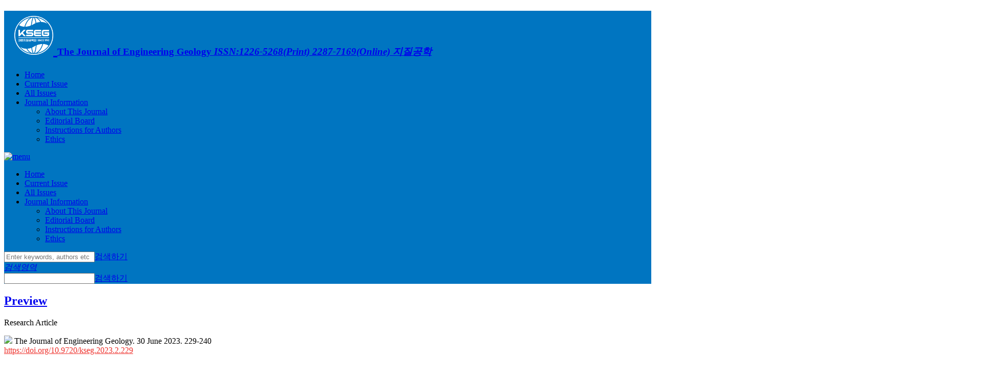

--- FILE ---
content_type: text/html; charset=utf-8
request_url: https://www.engeojournal.org/articles/xml/xA7g/
body_size: 30727
content:



  


<!DOCTYPE html>
<html lang="ko-KR" data-site-id="1">
<head>
	<meta charset="utf-8">
	<meta content="ie=edge" http-equiv="x-ua-compatible">
	<meta name="viewport" content="width=device-width,initial-scale=1.0,minimum-scale=1.0,maximum-scale=1.0"/>
	<meta name="format-detection" content="telephone=no, address=no, email=no"/>
	


	
	




	<meta name="citation_publisher" content="Korean Society Of Engineering Geology"/>

    <meta name="citation_title" content="Relative Settlement Analysis of Soft Ground"/>
    <meta name="citation_doi" content="10.9720/kseg.2023.2.229"/>
    <meta name="citation_abstract_html_url" content="www.engeojournal.org/articles/article/xA7g/"/>
    <meta name="citation_fulltext_html_url" content="www.engeojournal.org/articles/xml/xA7g/"/>
    
        
        
            
    <meta name="citation_firstpage" content="229"/>
            
            
        
            
            
    <meta name="citation_lastpage" content="240"/>
            
        
    
    
    
    <meta name="citation_author" content="Young-Jun Kwack"/>
    <meta name="citation_author" content="Heui-Soo Han"/>
    
    
    <meta name="citation_pdf_url" content="https://www.engeojournal.org/articles/pdf/xA7g/kseg-2023-033-02-1.pdf"/>
    <meta name="citation_journal_title" content="The Journal of Engineering Geology"/>
    <meta name="citation_journal_abbrev" content=""/>
    <meta name="citation_issn" content="1226-5268"/>
    <meta name="citation_issn" content="2287-7169"/>
    <meta name="citation_volume" content="33"/>
    <meta name="citation_issue" content="2"/>
    <meta name="citation_publication_date" content="2023/06/30"/>
    <meta name="citation_article_type" content="Research Article"/>
    <meta name="DOI" content="10.9720/kseg.2023.2.229"/>






	
<!-- Start DC -->

    <meta name="dc.identifier" content="10.9720/kseg.2023.2.229"/>
	<meta name="dc.creator" content="The Journal of Engineering Geology" />
	<meta name="dc.date" content="2023-06" scheme="DCTERMS.W3CDTF" />
	<meta name="dc.identifier" content="https://www.engeojournal.org/articles/article/xA7g/" scheme="DCTERMS.URI" />
	
	<meta name="dc.publisher" content="Korean Society Of Engineering Geology" />
	
	<meta name="dc.title" content="Relative Settlement Analysis of Soft Ground" />
	<meta name="DC.title" content="연약지반의 상대적 침하 거동 분석" />
	<meta name="dc.type" content="text/html" />
	
	
	<meta name="dc.source" content="The Journal of Engineering Geology 2023 33:2"/>
	

<!-- End EC -->



	
	<title>
		
			
				Relative Settlement Analysis of Soft Ground
			
		
	</title>
	
	<link rel="shortcut icon" href="#">
	<link href="https://fonts.googleapis.com/css?family=Open+Sans" rel="stylesheet">
	<link rel="stylesheet" type="text/css" href="/static/design/css/common.css?4">
	<link rel="stylesheet" type="text/css" href="/static/design/css/style.css?14">

	
	<link rel="stylesheet" type="text/css" href="/static/design/css/layout.css?4">
	<link rel="stylesheet" type="text/css" href="/static/skin/styleA/css/style.css?4">



		
	<link rel="stylesheet" type="text/css" href="/site-css/kseg_css.css?T131621">
	<link rel="stylesheet" type="text/css" href="/static/css/base_override.css?24">
	

	
	<!-- google analytics here-->



    <script async src="https://www.googletagmanager.com/gtag/js?id=UA-116150654-3"></script>
    <script>
      window.dataLayer = window.dataLayer || [];
      function gtag(){dataLayer.push(arguments);}
      gtag('js', new Date());

      gtag('config', 'UA-116150654-3', {
        'cookie_domain': 'www.engeojournal.org'
      });
    </script>



	


	
	<!--<link rel="stylesheet" type="text/css" href="/static/JATS/JATSPreviewStylesheets/jats-preview.css">	-->
	<link rel="stylesheet" type="text/css" href="/static/design/css/xml.css?4x4">
	<link rel="stylesheet" type="text/css" href="/static/JATS/css/jats-html.css?114">
	<link rel="stylesheet" type="text/css" href="/static/megaview/css/custom-theme/jquery-ui-1.10.3.custom.css" />
	<link rel="stylesheet" type="text/css" href="/static/megaview/css/lhp_miv.css" />
	<style>
		/* megaview */
		.JPO_close {
			position: absolute;
			right: 0;
			z-index: 8888;
			COLOR: #333;
			background: rgba(255, 255, 255, .8);
			font-size: 1.2rem;
			background-image: url("/static/design/images/pop_close.png");
			background-repeat: no-repeat;
			background-position: center;
			text-indent: -100px;
			width: 30px;
			height: 20px;
			overflow: hidden;
			display: none;
		}
		#JPO {
			width:960px; 
			height:600px; 
			overflow:hidden; 
			border:solid 15px #FFF; 
			background: white;
			display: none;
		} 
		#tooltipanchor {
			display: none;
			position:absolute;
			width: 2px;
			height: 2px;
			/* border: 1px solid red;*/
		}
		.bibrLink-current,
		.bibrLink-current * {
			color: orange !important;
		}
	</style>


	

	

	<script src="/static/js/jquery-3.5.1.min.js"></script>
	<script src="/static/js/jquery.color-2.1.2.min.js"></script>
	<script src="/static/design/js/layout.js"></script>
	<script src="/static/sy/js/base.js?4"></script>
	<!--[if lt IE 9]>
	<script src="http://html5shiv.googlecode.com/svn/trunk/html5.js"></script>
	<script src="http://css3-mediaqueries-js.googlecode.com/svn/trunk/css3-mediaqueries.js"></script>
	<script src="/static/design/js/respond.js"></script>
	<![endif]-->
	
	<script src="/static/js/jquery-migrate-3.3.0.min.js"></script>

	

	
	<script type="text/javascript" src="/static/js/jquery.linkify.js?84"></script> 
	<script type="text/javascript" src="/static/js/jquery.popupoverlay.min.js"></script>
	<script type="text/javascript" src="/static/JATS/js/jats.js?24"></script>
	<script type="text/javascript" src="/static/megaview/js/jquery.easing.1.3.js"></script>
	<script type="text/javascript" src="/static/megaview/js/jquery.mousewheel.min.js"></script>
	<script type="text/javascript" src="/static/megaview/js/jquery.lhpMegaImgViewer.js"></script>
	


	    




	 
	<!-- version3 -->
	<script>
	
	MathJax = {
	  tex: {
	    inlineMath: [['\\(', '\\)']] // [['$', '$'], ['\\(', '\\)']]
	  },
	  mml: {
	    parseAs: 'html',                     // or 'xml'
	    forceReparse: false,                 // true to serialize and re-parse all MathML
	    parseError: function (node) {        // function to process parsing errors
	      this.error(this.adaptor.textContent(node).replace(/\n.*/g, ''));
	    },
	    verify: {                            // parameters controling verification of MathML
	      checkArity: true,                  //   check if number of children is correct
	      checkAttributes: false,            //   check if attribute names are valid
	      fullErrors: true,                 //   display full error messages or just error node
	      fixMmultiscripts: true,            //   fix unbalanced mmultiscripts
	      fixMtables: true                   //   fix incorrect nesting in mtables
	    }
	  },
	  chtml: {
	    scale: .91,                    // global scaling factor for all expressions
	    minScale: .5,                  // smallest scaling factor to use
	    //matchFontHeight: true,         // true to match ex-height of surrounding font
	    //mtextInheritFont: false,       // true to make mtext elements use surrounding font
	    //merrorInheritFont: false,      // true to make merror text use surrounding font
	    //mtextFont: '',                 // font to use for mtext, if not inheriting (empty means use MathJax fonts)
	    //merrorFont: 'serif',           // font to use for merror, if not inheriting (empty means use MathJax fonts)
	    mathmlSpacing: false,          // true for MathML spacing rules, false for TeX rules
	    skipAttributes: {},            // RFDa and other attributes NOT to copy to the output
	    exFactor: .5,                  // default size of ex in em units
	    displayAlign: 'left',          // default for indentalign when set to 'auto'
	    displayIndent: '0'             // default for indentshift when set to 'auto'
	  }
	};
	
	</script>
	
	<script id="MathJax-script" async src="/static/vendors/MathJax-3.2.2/es5/tex-mml-chtml.js?2"></script>















	
	<script>
		$(function(){
			$('#article-body img').hover(function(){
				if ($(this).hasClass('megaview-detected')) return;
				
				if ($(this).prop('naturalWidth') > 500 || $(this).prop('naturalHeight') > 500) {
					$(this).addClass('can-megaview megaview-detected');
				} else {
					$(this).addClass('cannot-megaview megaview-detected');
				}
			});
			
			$('#JPO').popup({
				autoopen: false,
				scrolllock: false,
				background: true,
				pagecontainer: '#wrap'
			});
			
			$('#article-body img').click(function(e){
				e.preventDefault();
				
				if (!$(this).hasClass('can-megaview')) return;
				
				var url = $(e.target).attr('src');
				$.extend(megaviewSettings, {'contentUrl' : url});
				
				$('#JPO').popup('show');
				$('#JPO').lhpMegaImgViewer( 'destroy' );
				$('#JPO').lhpMegaImgViewer(megaviewSettings);
				
			});
			
			var megaviewSettings = {
				'viewportWidth' : '100%',
				'viewportHeight' : '100%',
				'fitToViewportShortSide' : true,  
				'contentSizeOver100' : false,
				'loadingBgColor' : '#ffffff',
				'startScale' : .5,
				'startX' : 1100,
				'startY' : 1700,
				'animTime' : 500,
				'draggInertia' : 10,
				'zoomLevel' : 1,
				'zoomStep' : 0.1,
				'contentUrl' : null,
				'intNavEnable' : true,
				'intNavPos' : 'B',
				'intNavAutoHide' : false,
				'intNavMoveDownBtt' : true,
				'intNavMoveUpBtt' : true,
				'intNavMoveRightBtt' : true,
				'intNavMoveLeftBtt' : true,
				'intNavZoomBtt' : true,
				'intNavUnzoomBtt' : true,
				'intNavFitToViewportBtt' : true,
				'intNavFullSizeBtt' : true,
				'intNavBttSizeRation' : 1,
				'mapEnable' : true,
				'mapPos' : 'BL',
				'popupShowAction' : 'click',
				'testMode' : false
			};
		});
	
	</script>

</head>
<!--<img src="/static/images/Ellipsis.gif" class="ajax-global-loading" width="33" height="33"-->
		<!--style="position: fixed;left: 50%;top: 50%;display: none;z-index: 88">-->

<body class="style-
				favorite-lang-en
				en ko
				">
<div id="wrap">
	
	
	
	
	

	
		
			<div id="header" class="bg">
				

<!-- header(상단메뉴) -->
<h1><a href="/">

<img src="/media/logo/RuUtelGQx1.png"
     alt="jeg"/>

<span class="issn">
	<span class="journal-title">The Journal of Engineering Geology</span>
	<em class="issn">
		ISSN:1226-5268(Print) 2287-7169(Online)
	</em>
    <em class="journal-title-ko">
    
        지질공학
    
    </em>
</span>
</a></h1>
<ul class="menu">
	
		<li><a href="/">Home</a>
			
		</li>
	
		<li><a href="/articles/current-issue/">Current Issue</a>
			
		</li>
	
		<li><a href="/articles/all-issues/">All Issues</a>
			
		</li>
	
		<li><a href="#">Journal Information</a>
			
				<div class="sub">
					<ul>
						
							<li><a href="/journal-information/about/">About This Journal</a></li>
						
							<li><a href="/journal-information/editorial-board/">Editorial Board</a></li>
						
							<li><a href="/journal-information/instructions-for-authors/">Instructions for Authors</a></li>
						
							<li><a href="/journal-information/ethics/">Ethics</a></li>
						
					</ul>
				</div>
			
		</li>
	
</ul>
<div class="menu_mo">
	<a href="#self" class="btn_m_menu"><img src="/static/design/images/btn_m_menu.gif" alt="menu"/></a>
	<ul class="menu_m_list">
		
			<li><a href="/">Home</a>
				
			</li>
		
			<li><a href="/articles/current-issue/">Current Issue</a>
				
			</li>
		
			<li><a href="/articles/all-issues/">All Issues</a>
				
			</li>
		
			<li><a href="#">Journal Information</a>
				
					<div class="sub">
						<ul>
							
								<li><a href="/journal-information/about/">About This Journal</a></li>
							
								<li><a href="/journal-information/editorial-board/">Editorial Board</a></li>
							
								<li><a href="/journal-information/instructions-for-authors/">Instructions for Authors</a></li>
							
								<li><a href="/journal-information/ethics/">Ethics</a></li>
							
						</ul>
					</div>
				
			</li>
		
	</ul>
</div>
<form action="/search/" id="search">
	<div class="search">
		<input type="text" name="q" value="" placeholder="Enter keywords, authors etc"/><a href="javascript:$('#search').submit();void(0);">검색하기</a>
	</div>
</form>
<div class="search_mo">
	<a href="#self" class="btn_m_srch_view"><em class="skip">검색영역</em></a>
	<div class="wrap">
		<form action="/search/" id="search-small">
			<span class="ip_bx"><input type="text" name="q" value=""/></span><a href="#self" class="btn_m_srch">검색하기</a>
		</form>
	</div>
</div>
<!--//header -->
			</div>
		
	

	<div id="container">
		
	<div class="wrap">
	    <div class="content xml">
	        <div class="title view">
	        
	    		<a href="/articles/article/xA7g/" class="btn_prev" title="previous page"><h2
	                    class="xml">Preview</h2></a>
	       
	        </div>
	
	        <div class="bx_cnt_line">
	        	
	            
		            <div class="crossMarkWrap">
			    		
			        		<div class="articleType XML">Research Article</div><!--200126-->
			            
	            		
			            	<p>
			            		
		                        <span class="crossMark">
					                
						                <a href="https://data.doi.or.kr/history/10.9720/kseg.2023.2.229" target="_blank"><img src="/static/design/images/kisti_current_status.png"/></a>
						            
					        	</span>
					        	
			            		The Journal of Engineering Geology. 
								 
									30 June 2023. 
								
								229-240<br>
		                        
		                        <a href="https://doi.org/10.9720/kseg.2023.2.229" target="_blank"><font class="fontRed">https://doi.org/10.9720/kseg.2023.2.229</font></a>
		                        
		                        
					        </p>
	            		
		            </div>
				
	
	            <div class="xmlView xml">
	                <div>
	                    
						<html><div id="article-front" class="front"><div class="metadata title-group"><h1 class="document-title">Relative Settlement Analysis of Soft Ground</h1><div class="metadata-entry trans-title" data-lang="ko">연약지반의 상대적 침하 거동 분석</div></div><DIV class="wrapper-author"><div class="metadata contrib-group lang-en"><div class="metadata-group contrib-identify" data-lang="en"><div class="metadata-entry " data-lang="en"><a id="idm598034072" class="anchor"><!-- named anchor --></a>Young-Jun Kwack<sup class="aff"><a href="#kseg_2023_332_229_aff-1" class="bt_fn link_blue" name="bibrLink">1</a></sup><a class="blt_person" target="_blank" href="http://orcid.org/0000-0001-8970-9136"></a></div></div>, <div class="metadata-group contrib-identify" data-lang="en"><div class="metadata-entry " data-lang="en"><a id="idm591600248" class="anchor"><!-- named anchor --></a>Heui-Soo Han<sup class="aff"><a href="#kseg_2023_332_229_aff-2" class="bt_fn link_blue" name="bibrLink">2</a></sup><sup>*</sup><a class="blt_email" href="mailto:hanhs@kumoh.ac.kr"></a><a class="blt_person" target="_blank" href="http://orcid.org/0000-0003-4462-8222"></a></div></div></div><div class="metadata contrib-group lang-ko"><div class="metadata-group contrib-identify" data-lang="ko"><div class="metadata-entry " data-lang="ko"><a id="idm596133272" class="anchor"><!-- named anchor --></a>곽 영준<sup class="aff"><a href="#kseg_2023_332_229_aff-1" class="bt_fn link_blue" name="bibrLink">1</a></sup><a class="blt_person" target="_blank" href="http://orcid.org/0000-0001-8970-9136"></a></div></div>, <div class="metadata-group contrib-identify" data-lang="ko"><div class="metadata-entry " data-lang="ko"><a id="idm597144584" class="anchor"><!-- named anchor --></a>한 희수<sup class="aff"><a href="#kseg_2023_332_229_aff-2" class="bt_fn link_blue" name="bibrLink">2</a></sup><sup>*</sup><a class="blt_email" href="mailto:hanhs@kumoh.ac.kr"></a><a class="blt_person" target="_blank" href="http://orcid.org/0000-0003-4462-8222"></a></div></div></div><div class="metadata-group aff lang-en"><div class="metadata-entry " data-lang=""><a id="kseg_2023_332_229_aff-1" class="anchor"><!-- named anchor --></a><sup>1</sup>Ph.D. Student, Department of Civil Engineering, Kumoh Institute of Technology</div><div class="metadata-entry " data-lang=""><a id="kseg_2023_332_229_aff-2" class="anchor"><!-- named anchor --></a><sup>2</sup>Professor, Department of Civil Engineering, Kumoh Institute of Technology</div></div><div class="metadata-group aff lang-ko"><div class="metadata-entry " data-lang=""><a id="kseg_2023_332_229_aff-1" class="anchor"><!-- named anchor --></a><sup>1</sup>금오공과대학교 토목공학과 박사과정</div><div class="metadata-entry " data-lang=""><a id="kseg_2023_332_229_aff-2" class="anchor"><!-- named anchor --></a><sup>2</sup>금오공과대학교 토목공학과 교수</div></div><div class="metadata-group author-notes"><div class="metadata-area"><div class="metadata-chunk"><a id="idm597503128" class="anchor"><!-- named anchor --></a><div class="metadata-entry " data-lang="ko"><sup class="label lang-en">*Corresponding Author</sup></div></div></div></div></DIV><h1 class="abstract xmlTitleBar">ABSTRACT</h1><DIV class="wrapper-abstract"><div class="metadata abstract lang-en"><p class="first" id="idm598126504">Instruments are installed in soft ground improvement projects to manage economic and safe construction. When analyzing data, the amount of settlement data over time can be used to understand the overall ground settlement behavior, but it is difficult to analyze the interrelatedness between measurement points. Therefore, to analyze the relative compressive settlement behavior between measurement points, the settlement amount and velocity were processed and defined as the mean settlement difference index (<math xmlns:mml="http://www.w3.org/1998/Math/MathML" id="kseg_2023_332_229_EQT2"><mi>A</mi><msub><mi>S</mi><mrow><mi>i</mi><mo>,</mo><mi>j</mi></mrow></msub></math>) and the slope difference index (<math xmlns:mml="http://www.w3.org/1998/Math/MathML" id="kseg_2023_332_229_EQT3"><mi>S</mi><mi>D</mi><msub><mi>I</mi><mrow><mi>i</mi><mo>,</mo><mi>j</mi></mrow></msub></math>). Plotted in the mean settlement difference index - slope difference index (<math xmlns:mml="http://www.w3.org/1998/Math/MathML" id="kseg_2023_332_229_EQT4"><mi>A</mi><msub><mi>S</mi><mrow><mi>i</mi><mo>,</mo><mi>j</mi></mrow></msub><mo>-</mo><mi>S</mi><mi>D</mi><msub><mi>I</mi><mrow><mi>i</mi><mo>,</mo><mi>j</mi></mrow></msub></math>) coordinate system. As a result of the analysis of the relative compaction subsidence behavior between the measuring points, the relationship between the measuring points in the average subsidence difference index - slope difference index coordinate system moved to area 1 as the compaction was completed. By continuously plotting the movement path of the observation point in the corresponding coordinate system, the relative settlement behavior between the measurement points was analyzed, and it was possible to check whether the settlement behavior of the two measurement points was stable or unstable depending on the direction of the path.</p></div><div class="metadata-group keywords lang-en"><div class="xmlConTit keyword lang-en">Keywords</div><div class="metadata-area"><div class="metadata-chunk lang-en"><div class="metadata-entry xmlKeyword lang-en">soft ground</div><div class="metadata-entry xmlKeyword lang-en">surface settlement gauge</div><div class="metadata-entry xmlKeyword lang-en">average settlement difference index</div><div class="metadata-entry xmlKeyword lang-en">slope difference index</div><div class="metadata-entry xmlKeyword lang-en">relative settlement behavior</div></div></div></div><div class="metadata abstract lang-ko"><p class="first" id="idm583485928">연약지반 개량공사 시 계측기를 설치하여 경제적이고 안전한 시공이 이루어지도록 관리한다. 데이터 분석 시 시간에 따른 침하량 데이터를 활용하여 전체적인 지반 침하 거동을 파악할 수 있지만, 계측지점 간 상호관련성을 분석하기에는 어려움이 있다. 따라서 계측지점 간의 상대적인 압밀침하 거동을 분석하기 위하여, 침하량과 속도를 가공하여 평균 침하량 차이 지수와 기울기 차이 지수로 정의한 후, 평균 침하량 차이 지수 - 기울기 차이 지수(<math xmlns:mml="http://www.w3.org/1998/Math/MathML" id="kseg_2023_332_229_EQT1"><mi>A</mi><msub><mi>S</mi><mrow><mi>i</mi><mo>,</mo><mi>j</mi></mrow></msub><mo>-</mo><mi>S</mi><mi>D</mi><msub><mi>I</mi><mrow><mi>i</mi><mo>,</mo><mi>j</mi></mrow></msub></math>) 좌표계에 도시하였다. 계측지점 간 상대적인 압밀침하 거동 분석결과 평균 침하량 차이 지수 - 기울기 차이 지수 좌표계에 나타낸 계측지점 간의 관계가 압밀이 완료됨에 따라 영역 1로 이동하였다. 관측점의 이동 경로를 해당 좌표계에 연속적으로 나타냄으로써 계측지점 간의 상대적인 압밀침하 거동관계를 분석하였으며, 이동경로 방향에 따라 두 계측지점의 압밀침하 거동관계가 안정한 상태인지 불안정한 상태인지 확인할 수 있었다.</p></div><div class="metadata-group keywords lang-ko"><div class="xmlConTit keyword lang-ko">키워드</div><div class="metadata-area"><div class="metadata-chunk lang-ko"><div class="metadata-entry xmlKeyword lang-ko">연약지반</div><div class="metadata-entry xmlKeyword lang-ko">지표침하판</div><div class="metadata-entry xmlKeyword lang-ko">평균 침하량 차이 지수</div><div class="metadata-entry xmlKeyword lang-ko">기울기 차이 지수</div><div class="metadata-entry xmlKeyword lang-ko">상대적 침하 거동</div></div></div></div></DIV><hr class="part-rule"></div><h1 class="main xmlTitleBar">MAIN</h1><div id="article-body" class="body"><div class="list xmlContentsList mt10"><a id="idm594416760" class="anchor"><!-- named anchor --></a><ul style="list-style-type: none"><li><p id="idm596191016">서 론</p></li><li><p id="idm598684904">상대적 침하 거동 분석</p></li><li><p id="idm595761768">  두 계측지점의 침하량 차이</p></li><li><p id="idm596118552">  두 계측지점의 침하속도 차이</p></li><li><p id="idm592573016">  좌표시스템</p></li><li><p id="idm598614008">현장적용 및 데이터분석</p></li><li><p id="idm583763272">  현장 계측설치</p></li><li><p id="idm595250536">  계측데이터 분석</p></li><li><p id="idm598369048">결 론</p></li></ul></div><div class="section"><a id="kseg_2023_332_229_sec1" class="anchor"><!-- named anchor --></a><p class="xmlTitle" id="idm584127672"><span class="sec-label"><sup class="warning"></sup></span> 서 론</p><p id="idm596153240">연약지반 개량공사에 있어서 경제적이고 안전한 시공이 이루어지도록 계측기를 설치하여 관리한다. 계측데이터는 허용잔류침하량 관리, 주변 지역의 측방유동 방지, 단계 성토시의 지반파괴 방지, 지하매설물 터파기 공사 시 활동파괴의 방지, 성토하중 제거 시기 판단 등에 이용된다. 실측데이터를 시각화 할 때 성토고에 따른 침하량 곡선으로 나타내거나 누적침하량곡선을 그려 전체적인 지반의 거동상태를 파악할 수 있다. 추가적으로 각 측점간의 상대적인 거동상태를 파악하고 동일 변위 영역을 구분하면 측방유동, 성토체 파괴, 지반파괴 관리 등에 유의미한 도움을 줄 수 있다. 실측데이터를 시각화할 때는 지표침하계 데이터를 이용하여 성토고에 따른 침하량 곡선으로 나타내거나 누적침하량 곡선을 그려 전체적인 지반의 거동상태를 파악할 수 있다. 또한, 시공 중의 계측관리를 통하여 침하량, 지반의 변형 및 간극수압 등의 실제 지반 거동을 판단하는 유용한 정보를 수집하게 되며, 이후의 시공 단계에서 발생할 수 있는 지반 거동을 사전에 파악하여 연약지반 상의 침하안정과 시공관리 문제점을 파악하고 개선할 수 있다. 계측관리를 통해 설계 시 예상한 지반 거동 특성과 실제 지반 거동과의 차이를 보완하여 시공 중 안정성과 경제성을 확보하도록 하고 있다(<a href="#kseg_2023_332_229_r3" class="bt_fn link_blue" name="bibrLink">Bjerrum, 1967</a>). 성토하중에 의한 연약지반 개량공사의 계측 관련 연구는 기존의 추정방법(<a href="#kseg_2023_332_229_r1" class="bt_fn link_blue" name="bibrLink">Arulrajah et al., 2003</a>)을 활용하여 비교 분석하거나 인공신경망(<a href="#kseg_2023_332_229_r6" class="bt_fn link_blue" name="bibrLink">Kang and Jang, 2010</a>), 시계열 분석모델(<a href="#kseg_2023_332_229_r8" class="bt_fn link_blue" name="bibrLink">Lim et al., 2011</a>; <a href="#kseg_2023_332_229_r5" class="bt_fn link_blue" name="bibrLink">Kang, 2019</a>) 등 다양한 분석기법을 활용하여 장래침하량을 예측하는 연구가 주를 이루고 있으며. 계측관리, 계측기기, 데이터 정리 및 분석과 관련된 연구는 상대적으로 미비하다(<a href="#kseg_2023_332_229_r10" class="bt_fn link_blue" name="bibrLink">Nomura et al., 2008</a>; <a href="#kseg_2023_332_229_r4" class="bt_fn link_blue" name="bibrLink">Jang et al., 2021</a>).</p><p id="idm598141304"><a href="#kseg_2023_332_229_r7" class="bt_fn link_blue" name="bibrLink">Lee et al.(2015)</a>은 비탈면의 tension wire의 시계열 변위와 계측지점 간의 상호관련성을 분석하여 사면 안정성을 예측할 수 있는 해석기법을 제안한 바 있다. 사면의 실계측데이터를 가공 및 분석하여 계측지점 간 상호관련성 분석결과 계측지점 간 상대적 변위, 거동추세 등을 알 수 있었다. 동일 시점에서의 변위 차이와 변위 이력 중 최대 및 최소 변위 차이를 이용하여 계측지점 간의 상대적인 거동을 분석하였다. 하지만 이와 같은 분석방법을 연약지반 데이터를 분석하고 시각화하는 것에 적절하지 않다. 압밀거동을 따르는 연구대상 지반의 지표침하판 계측데이터를 압밀거동 특성에 맞는 물리량에 관련된 지수들로 최적화할 필요가 있다.</p><p id="idm595285800">따라서 본 논문에서는 계측데이터 활용에 도움을 줄 수 있도록 지표침하판 데이터를 활용하여 계측지점별 상대적 거동관계를 직관적으로 파악하고자 계측데이터 데이터마이닝을 통한 분석방법을 제안하고자 한다. 데이터마이닝은 데이터베이스의 내부구조에 대한 아무런 사전 지식이 없을 때에도 적용될 수 있고 직접적인 방법에 의해서 효능을 향상시킬 수 있는 숨겨진 구조를 얻는데 사용될 수 있다(<a href="#kseg_2023_332_229_r2" class="bt_fn link_blue" name="bibrLink">Bae et al., 2004</a>; <a href="#kseg_2023_332_229_r9" class="bt_fn link_blue" name="bibrLink">Linoff and Berry, 2011</a>). 두 계측지점 간의 상대적인 압밀침하 거동 분석에 필요한 대표적인 물리량에는 압밀 침하량과 압밀 속도가 있다. 두 물리량을 가공하여 평균 침하량 차이 지수(<math xmlns:mml="http://www.w3.org/1998/Math/MathML" id="kseg_2023_332_229_EQT5"><mi>A</mi><msub><mi>S</mi><mrow><mi>i</mi><mo>,</mo><mi>j</mi></mrow></msub></math>)와 기울기 차이 지수(<math xmlns:mml="http://www.w3.org/1998/Math/MathML" id="kseg_2023_332_229_EQT6"><mi>S</mi><mi>D</mi><msub><mi>I</mi><mrow><mi>i</mi><mo>,</mo><mi>j</mi></mrow></msub></math>)를 정의하였으며 계측데이터를 활용하여 상대적 압밀침하 거동을 분석하였다.</p></div><div class="section"><a id="kseg_2023_332_229_sec2" class="anchor"><!-- named anchor --></a><p class="xmlTitle" id="idm596259496"><span class="sec-label"><sup class="warning"></sup></span> 상대적 침하 거동 분석</p><p id="idm596259064">두 계측지점의 침하량 차이</p><p id="idm598725688">대상지반에 계측지점이 N개 있다고 가정하면 각각의 시간에 따른 침하량을 <math xmlns:mml="http://www.w3.org/1998/Math/MathML" id="kseg_2023_332_229_EQT7"><msub><mi>S</mi><mi>i</mi></msub><mo>(</mo><msub><mi>t</mi><mn>1</mn></msub><mo>)</mo><mo>,</mo><mspace width=".5em"></mspace><msub><mi>S</mi><mi>i</mi></msub><mo>(</mo><msub><mi>t</mi><mn>2</mn></msub><mo>)</mo><mo>,</mo><mspace width=".5em"></mspace><mo>⋯</mo><mo>,</mo><mspace width=".5em"></mspace><msub><mi>S</mi><mi>i</mi></msub><mo>(</mo><msub><mi>t</mi><mi>k</mi></msub><mo>)</mo></math>로 표현할 수 있다. 시간이 <math xmlns:mml="http://www.w3.org/1998/Math/MathML" id="kseg_2023_332_229_EQT8"><msub><mi>t</mi><mi>k</mi></msub></math>일 때 두 계측지점(<math xmlns:mml="http://www.w3.org/1998/Math/MathML" id="kseg_2023_332_229_EQT9"><mi>j</mi></math>)의 침하량 차이는 <a href="#kseg_2023_332_229_S1" class="bt_fn link_blue" name="bibrLink">식 (1)</a>과 같이 정의하고, 두 계측지점 간 침하량의 차이이므로 절대값으로 계산한다.</p><div class="disp-formula panel"><a id="kseg_2023_332_229_S1" class="anchor"><!-- named anchor --></a><span class="float-right"><h5 class="label xxx2">(1)</h5></span><math xmlns:mml="http://www.w3.org/1998/Math/MathML" id="kseg_2023_332_229_EQ1"><msub><mi>S</mi><mrow><mi>i</mi><mo>,</mo><mi>j</mi></mrow></msub><mo>(</mo><msub><mi>t</mi><mi>k</mi></msub><mo>)</mo><mo>=</mo><mo>|</mo><msub><mi>S</mi><mi>i</mi></msub><mo>(</mo><msub><mi>t</mi><mi>k</mi></msub><mo>)</mo><mo>-</mo><msub><mi>S</mi><mi>j</mi></msub><mo>(</mo><msub><mi>t</mi><mi>k</mi></msub><mo>)</mo><mo>|</mo><mo>,</mo><mspace width=".5em"></mspace><mi>k</mi><mo>=</mo><mn>1</mn><mo>,</mo><mspace width=".5em"></mspace><mn>2</mn><mo>,</mo><mspace width=".5em"></mspace><mo>⋯</mo><mo>,</mo><mspace width=".5em"></mspace><mi>p</mi></math></div><p id="idm581569992">관찰된 두 측점의 침하량 차이 평균값은 <a href="#kseg_2023_332_229_S2" class="bt_fn link_blue" name="bibrLink">식 (2)</a>와 같이 표현할 수 있다.</p><div class="disp-formula panel"><a id="kseg_2023_332_229_S2" class="anchor"><!-- named anchor --></a><span class="float-right"><h5 class="label xxx2">(2)</h5></span><math xmlns:mml="http://www.w3.org/1998/Math/MathML" id="kseg_2023_332_229_EQ2"><msub><mover><mi>S</mi><mo>¯</mo></mover><mrow><mi>i</mi><mi>j</mi></mrow></msub><mo>=</mo><mfrac><mn>1</mn><mi>n</mi></mfrac><mo>=</mo><munderover><mo>∑</mo><mrow><mi>k</mi><mo>=</mo><mn>1</mn></mrow><mi>p</mi></munderover><msub><mi>S</mi><mrow><mi>i</mi><mo>,</mo><mi>j</mi></mrow></msub><mo>(</mo><msub><mi>t</mi><mi>k</mi></msub><mo>)</mo><mo>=</mo><mfrac><mn>1</mn><mi>n</mi></mfrac><munderover><mo>∑</mo><mrow><mi>k</mi><mo>=</mo><mn>1</mn></mrow><mi>p</mi></munderover><mo>|</mo><msub><mi>S</mi><mi>i</mi></msub><mo>(</mo><msub><mi>t</mi><mi>k</mi></msub><mo>)</mo><mo>-</mo><msub><mi>S</mi><mi>j</mi></msub><mo>(</mo><msub><mi>t</mi><mi>k</mi></msub><mo>)</mo><mo>|</mo></math></div><p id="idm596107864">절대값을 사용하지 않으면 <math xmlns:mml="http://www.w3.org/1998/Math/MathML" id="kseg_2023_332_229_EQT10"><msub><mi>t</mi><mi>k</mi></msub></math>시간에서의 침하량 차이 <math xmlns:mml="http://www.w3.org/1998/Math/MathML" id="kseg_2023_332_229_EQT11"><msub><mi>S</mi><mrow><mi>i</mi><mo>,</mo><mi>j</mi></mrow></msub><mo>(</mo><msub><mi>t</mi><mi>k</mi></msub><mo>)</mo></math>는 영역이 [-∞, +∞] 사이의 거리차원을 가지게 되어 침하량 차이가 -∞ 혹은 +∞ 범위를 가질 수 있고, <math xmlns:mml="http://www.w3.org/1998/Math/MathML" id="kseg_2023_332_229_EQT12"><msub><mi>S</mi><mrow><mi>i</mi><mo>,</mo><mi>j</mi></mrow></msub><mo>(</mo><msub><mi>t</mi><mi>k</mi></msub><mo>)</mo></math> 계산 시 기준을 어떤 측점으로 잡는지에 따라 부호가 달라진다. ∞의 공학적 의미는 대상지반의 파괴에 해당한다(<a href="#kseg_2023_332_229_r7" class="bt_fn link_blue" name="bibrLink">Lee et al., 2015</a>; <a href="#kseg_2023_332_229_r11" class="bt_fn link_blue" name="bibrLink">Park et al., 2015</a>). 두 계측지점 간의 침하량 차이는 절대값으로 표현되어 [0, ∞] 사이에서 움직이고 있으므로, [0°, 90°] 사이에서 [0, ∞]로 움직이는 tan함수의 특성을 이용하여 <a href="#kseg_2023_332_229_S3" class="bt_fn link_blue" name="bibrLink">식 (3)</a>과 같이 무차원 상수로 변환할 수 있다. 변환된 무차원 상수는 [0,1] 구간에서 움직인다.</p><div class="disp-formula panel"><a id="kseg_2023_332_229_S3" class="anchor"><!-- named anchor --></a><span class="float-right"><h5 class="label xxx2">(3)</h5></span><math xmlns:mml="http://www.w3.org/1998/Math/MathML" id="kseg_2023_332_229_EQ3"><mi>tan</mi><msub><mi>α</mi><mrow><mi>i</mi><mo>,</mo><mi>j</mi></mrow></msub><mo>=</mo><msub><mover><mi>S</mi><mo>¯</mo></mover><mrow><mi>i</mi><mo>,</mo><mi>j</mi></mrow></msub><mo>,</mo><mspace width=".5em"></mspace><mn>0</mn><mo>°</mo><mo>≤</mo><msub><mi>α</mi><mrow><mi>i</mi><mo>,</mo><mi>j</mi></mrow></msub><mo>≤</mo><mn>90</mn><mo>°</mo><mspace linebreak="newline" class="linebreak-newline"></mspace><mo>∴</mo><msub><mi>α</mi><mrow><mi>i</mi><mo>,</mo><mi>j</mi></mrow></msub><mo>=</mo><msup><mi>tan</mi><mrow><mo>-</mo><mn>1</mn></mrow></msup><msub><mover><mi>S</mi><mo>¯</mo></mover><mrow><mi>i</mi><mo>,</mo><mi>j</mi></mrow></msub></math></div><p id="idm598395256"><math xmlns:mml="http://www.w3.org/1998/Math/MathML" id="kseg_2023_332_229_EQT13"><msub><mi>α</mi><mrow><mi>i</mi><mo>,</mo><mi>j</mi></mrow></msub></math>의 영역은 <math xmlns:mml="http://www.w3.org/1998/Math/MathML" id="kseg_2023_332_229_EQT14"><mn>0</mn><mo>°</mo><mo>≤</mo><msub><mi>α</mi><mrow><mi>i</mi><mo>,</mo><mi>j</mi></mrow></msub><mo>≤</mo><mn>90</mn><mo>°</mo></math>이므로, <math xmlns:mml="http://www.w3.org/1998/Math/MathML" id="kseg_2023_332_229_EQT15"><msup><mi>sin</mi><mn>2</mn></msup><msub><mi>α</mi><mrow><mi>i</mi><mo>,</mo><mi>j</mi></mrow></msub></math>은 [0, 1] 구간 내의 상수로 계산된다. 그러므로 <math xmlns:mml="http://www.w3.org/1998/Math/MathML" id="kseg_2023_332_229_EQT16"><msup><mi>sin</mi><mn>2</mn></msup><msub><mi>α</mi><mrow><mi>i</mi><mo>,</mo><mi>j</mi></mrow></msub></math>은 두 측점 침하량 데이터의 차이를 거리 차원이 아닌 무차원 상수로 <a href="#kseg_2023_332_229_S4" class="bt_fn link_blue" name="bibrLink">식 (4)</a>와 같이 나타낼 수 있는 값이다. 이를 평균 침하량 차이 지수(Average index of difference in settlement, <math xmlns:mml="http://www.w3.org/1998/Math/MathML" id="kseg_2023_332_229_EQT17"><mi>A</mi><msub><mi>S</mi><mrow><mi>i</mi><mo>,</mo><mi>j</mi></mrow></msub></math>)라 하면, <math xmlns:mml="http://www.w3.org/1998/Math/MathML" id="kseg_2023_332_229_EQT18"><mi>A</mi><msub><mi>S</mi><mrow><mi>i</mi><mo>,</mo><mi>j</mi></mrow></msub></math>=0일 경우 침하량 차이가 없는 것을 의미하며, 1이면 침하량 차이가 크다는 것을 의미한다. 이 지수는 대상지반 측점의 침하량 차이의 평균 침하량 차이 자료에서 구한 값으로, 일시적인 침하에 대한 값이 아니라 계측구간 전체에 대한 침하량 차이 값이다(<a href="#kseg_2023_332_229_r7" class="bt_fn link_blue" name="bibrLink">Lee et al., 2015</a>; <a href="#kseg_2023_332_229_r11" class="bt_fn link_blue" name="bibrLink">Park et al., 2015</a>).</p><div class="disp-formula panel"><a id="kseg_2023_332_229_S4" class="anchor"><!-- named anchor --></a><span class="float-right"><h5 class="label xxx2">(4)</h5></span><math xmlns:mml="http://www.w3.org/1998/Math/MathML" id="kseg_2023_332_229_EQ4"><msup><mi>sin</mi><mn>2</mn></msup><msub><mi>α</mi><mrow><mi>i</mi><mo>,</mo><mi>j</mi></mrow></msub><mo>=</mo><mfrac><mrow><msup><mi>tan</mi><mn>2</mn></msup><msub><mi>α</mi><mrow><mi>i</mi><mo>,</mo><mi>j</mi></mrow></msub></mrow><mrow><msup><mi>sec</mi><mn>2</mn></msup><msub><mi>α</mi><mrow><mi>i</mi><mo>,</mo><mi>j</mi></mrow></msub></mrow></mfrac><mo>=</mo><mfrac><mrow><msup><mi>tan</mi><mn>2</mn></msup><msub><mi>α</mi><mrow><mi>i</mi><mo>,</mo><mi>j</mi></mrow></msub></mrow><mrow><mn>1</mn><mo>+</mo><msup><mi>tan</mi><mn>2</mn></msup><msub><mi>α</mi><mrow><mi>i</mi><mo>,</mo><mi>j</mi></mrow></msub></mrow></mfrac><mspace linebreak="newline" class="linebreak-newline"></mspace><mo>∴</mo><mfrac><mrow><mo>(</mo><msub><menclose notation="top"><mi>S</mi></menclose><mrow><mi>i</mi><mo>,</mo><mi>j</mi></mrow></msub><msup><mo>)</mo><mn>2</mn></msup></mrow><mrow><mn>1</mn><mo>+</mo><mo>(</mo><msub><mover><mi>S</mi><mo>¯</mo></mover><mrow><mi>i</mi><mo>,</mo><mi>j</mi></mrow></msub><msup><mo>)</mo><mn>2</mn></msup></mrow></mfrac><mo>=</mo><mi>A</mi><msub><mi>S</mi><mrow><mi>i</mi><mo>,</mo><mi>j</mi></mrow></msub></math></div><p id="idm582188984">두 계측지점의 침하속도 차이</p><p id="idm582188600">평균 침하량 차이 지수(<math xmlns:mml="http://www.w3.org/1998/Math/MathML" id="kseg_2023_332_229_EQT19"><mi>A</mi><msub><mi>S</mi><mrow><mi>i</mi><mo>,</mo><mi>j</mi></mrow></msub></math>)를 이용하여, 계측구간 전체에 대한 침하량자료에서 대상지반의 두 계측지점 사이의 전반적 침하량 차를 구하였으나, 각 지점이 시간별로 얼마나 같이 연동하는가의 여부를 알면 대상지반의 어느 구역이 상대적으로 침하속도가 큰지 알 수 있다. 같은 시간 동안 두 측점의 침하속도 차이가 크면 두 측점은 서로 다른 영역 위에서 따로 움직이고 있는 것이고, 침하속도의 차이가 작거나 거의 없다면, 두 측점은 같은 영역에서 움직이고 있으므로 침하량의 크기와 변화속도 등을 유추할 수 있다. 그러므로 시간에 따른 침하속도의 연동에 관한 지수를 추가 도입할 필요가 있다. 두 계측지점의 침하량 차이를 평균 침하량 차이 지수를 활용하였다면, 침하 그래프의 기울기를 이용하여 두 계측지점의 침하속도 차이를 정의할 수 있다. <a href="#kseg_2023_332_229_F1" class="bt_fn link_blue" name="bibrLink">Fig. 1</a>의 어떤 한 계측 시점 <math xmlns:mml="http://www.w3.org/1998/Math/MathML" id="kseg_2023_332_229_EQT20"><msub><mi>t</mi><mi>k</mi></msub></math>에서의 누적 침하량 <math xmlns:mml="http://www.w3.org/1998/Math/MathML" id="kseg_2023_332_229_EQT21"><msub><mi>S</mi><mi>i</mi></msub><mo>(</mo><msub><mi>t</mi><mi>k</mi></msub><mo>)</mo></math>와 직전의 계측 시점 <math xmlns:mml="http://www.w3.org/1998/Math/MathML" id="kseg_2023_332_229_EQT22"><msub><mi>t</mi><mrow><mi>k</mi><mo>-</mo><mn>1</mn></mrow></msub></math>에서의 누적 침하량 <math xmlns:mml="http://www.w3.org/1998/Math/MathML" id="kseg_2023_332_229_EQT23"><msub><mi>S</mi><mi>i</mi></msub><mo>(</mo><msub><mi>t</mi><mrow><mi>k</mi><mo>-</mo><mn>1</mn></mrow></msub><mo>)</mo></math>을 이용하면 <math xmlns:mml="http://www.w3.org/1998/Math/MathML" id="kseg_2023_332_229_EQT24"><msub><mi>t</mi><mi>k</mi></msub></math>에서 계측지점 <math xmlns:mml="http://www.w3.org/1998/Math/MathML" id="kseg_2023_332_229_EQT25"><mi>i</mi></math>와 <math xmlns:mml="http://www.w3.org/1998/Math/MathML" id="kseg_2023_332_229_EQT26"><mi>j</mi></math>의 침하속도는 <a href="#kseg_2023_332_229_S5" class="bt_fn link_blue" name="bibrLink">식 (5)</a>와 같이 나타낼 수 있다.</p><div class="disp-formula panel"><a id="kseg_2023_332_229_S5" class="anchor"><!-- named anchor --></a><span class="float-right"><h5 class="label xxx2">(5)</h5></span><math xmlns:mml="http://www.w3.org/1998/Math/MathML" id="kseg_2023_332_229_EQ5"><msub><mi>a</mi><mi>i</mi></msub><mo>(</mo><msub><mi>t</mi><mi>k</mi></msub><mo>)</mo><mo>=</mo><mfrac><mrow><msub><mi>S</mi><mi>i</mi></msub><mo>(</mo><msub><mi>t</mi><mi>k</mi></msub><mo>)</mo><mo>-</mo><msub><mi>S</mi><mi>i</mi></msub><mo>(</mo><msub><mi>t</mi><mrow><mi>k</mi><mo>-</mo><mn>1</mn></mrow></msub><mo>)</mo></mrow><mrow><msub><mi>t</mi><mi>k</mi></msub><mo>-</mo><msub><mi>t</mi><mrow><mi>k</mi><mo>-</mo><mn>1</mn></mrow></msub></mrow></mfrac><mo>,</mo><mspace width=".5em"></mspace><msub><mi>a</mi><mi>j</mi></msub><mo>(</mo><msub><mi>t</mi><mi>k</mi></msub><mo>)</mo><mo>=</mo><mfrac><mrow><msub><mi>S</mi><mi>j</mi></msub><mo>(</mo><msub><mi>t</mi><mi>k</mi></msub><mo>)</mo><mo>-</mo><msub><mi>S</mi><mi>j</mi></msub><mo>(</mo><msub><mi>t</mi><mrow><mi>k</mi><mo>-</mo><mn>1</mn></mrow></msub><mo>)</mo></mrow><mrow><msub><mi>t</mi><mi>k</mi></msub><mo>-</mo><msub><mi>t</mi><mrow><mi>k</mi><mo>-</mo><mn>1</mn></mrow></msub></mrow></mfrac><mo>,</mo><mspace width=".5em"></mspace><mi>k</mi><mo>=</mo><mn>1</mn><mo>,</mo><mspace width=".5em"></mspace><mn>2</mn><mo>,</mo><mspace width=".5em"></mspace><mo>⋯</mo><mo>,</mo><mspace width=".5em"></mspace><mi>p</mi></math></div><p id="idm595883656"><div style="padding: 0 150px;" class="graphic-style"><div class="fig panel"><a id="kseg_2023_332_229_F1" class="anchor"><!-- named anchor --></a><img alt="https://cdn.apub.kr/journalsite/sites/kseg/2023-033-02/N0520330201/images/kseg_2023_332_229_F1.jpg" src="https://cdn.apub.kr/journalsite/sites/kseg/2023-033-02/N0520330201/images/kseg_2023_332_229_F1.jpg"><h5 class="label xxx2">Fig. 1.</h5><div class="caption"><h3 class="title">Slope of measurement points i and j at times <math xmlns:mml="http://www.w3.org/1998/Math/MathML" id="kseg_2023_332_229_EQT27"><msub><mi>t</mi><mrow><mi>k</mi><mo>-</mo><mn>1</mn></mrow></msub></math> and <math xmlns:mml="http://www.w3.org/1998/Math/MathML" id="kseg_2023_332_229_EQT28"><msub><mi>t</mi><mi>k</mi></msub></math>.</h3></div></div></div></p><p id="idm591634696">압밀침하 그래프에서 두 계측지점 i와 j의 계측 시점(<math xmlns:mml="http://www.w3.org/1998/Math/MathML" id="kseg_2023_332_229_EQT29"><msub><mi>t</mi><mi>k</mi></msub></math>)과 직전의 계측 시점(<math xmlns:mml="http://www.w3.org/1998/Math/MathML" id="kseg_2023_332_229_EQT30"><msub><mi>t</mi><mrow><mi>k</mi><mo>-</mo><mn>1</mn></mrow></msub></math>)의 기울기 차이(Slope Difference, <math xmlns:mml="http://www.w3.org/1998/Math/MathML" id="kseg_2023_332_229_EQT31"><mi>S</mi><msub><mi>D</mi><mrow><mi>i</mi><mo>,</mo><mi>j</mi></mrow></msub></math>)는 <a href="#kseg_2023_332_229_S6" class="bt_fn link_blue" name="bibrLink">식 (6)</a>과 같이 나타낼 수 있다.</p><div class="disp-formula panel"><a id="kseg_2023_332_229_S6" class="anchor"><!-- named anchor --></a><span class="float-right"><h5 class="label xxx2">(6)</h5></span><math xmlns:mml="http://www.w3.org/1998/Math/MathML" id="kseg_2023_332_229_EQ6"><mi>S</mi><msub><mi>D</mi><mrow><mi>i</mi><mo>,</mo><mi>j</mi></mrow></msub><mo>(</mo><msub><mi>t</mi><mi>k</mi></msub><mo>,</mo><msub><mi>t</mi><mrow><mi>k</mi><mo>-</mo><mn>1</mn></mrow></msub><mo>)</mo><mo>=</mo><msub><mi>a</mi><mi>i</mi></msub><mo>(</mo><msub><mi>t</mi><mi>k</mi></msub><mo>)</mo><mo>-</mo><msub><mi>a</mi><mi>j</mi></msub><mo>(</mo><msub><mi>t</mi><mi>k</mi></msub><mo>)</mo><mo>=</mo><mfrac><mrow><msub><mi>S</mi><mi>i</mi></msub><mo>(</mo><msub><mi>t</mi><mi>k</mi></msub><mo>)</mo><mo>-</mo><msub><mi>S</mi><mi>i</mi></msub><mo>(</mo><msub><mi>t</mi><mrow><mi>k</mi><mo>-</mo><mn>1</mn></mrow></msub><mo>)</mo></mrow><mrow><msub><mi>t</mi><mi>k</mi></msub><mo>-</mo><msub><mi>t</mi><mrow><mi>k</mi><mo>-</mo><mn>1</mn></mrow></msub></mrow></mfrac><mo>-</mo><mfrac><mrow><msub><mi>S</mi><mi>j</mi></msub><mo>(</mo><msub><mi>t</mi><mi>k</mi></msub><mo>)</mo><mo>-</mo><msub><mi>S</mi><mi>j</mi></msub><mo>(</mo><msub><mi>t</mi><mrow><mi>k</mi><mo>-</mo><mn>1</mn></mrow></msub><mo>)</mo></mrow><mrow><msub><mi>t</mi><mi>k</mi></msub><mo>-</mo><msub><mi>t</mi><mrow><mi>k</mi><mo>-</mo><mn>1</mn></mrow></msub></mrow></mfrac></math></div><p id="idm596934248">기울기 차이는 <math xmlns:mml="http://www.w3.org/1998/Math/MathML" id="kseg_2023_332_229_EQT32"><msub><mi>t</mi><mi>k</mi></msub></math>와 <math xmlns:mml="http://www.w3.org/1998/Math/MathML" id="kseg_2023_332_229_EQT33"><msub><mi>t</mi><mrow><mi>k</mi><mo>-</mo><mn>1</mn></mrow></msub></math>에서의 기울기차(<math xmlns:mml="http://www.w3.org/1998/Math/MathML" id="kseg_2023_332_229_EQT34"><mi>S</mi><msub><mi>D</mi><mrow><mi>i</mi><mo>,</mo><mi>j</mi></mrow></msub><mo>(</mo><msub><mi>t</mi><mi>k</mi></msub><mo>-</mo><msub><mi>t</mi><mrow><mi>k</mi><mo>-</mo><mn>1</mn></mrow></msub><mo>)</mo></math>)가 작을수록 0에 가까운 값을 보이고, 이는 두 계측지점 사이의 침하속도 차이가 작다는 것을 의미한다. 그리고 <math xmlns:mml="http://www.w3.org/1998/Math/MathML" id="kseg_2023_332_229_EQT35"><mi>S</mi><msub><mi>D</mi><mrow><mi>i</mi><mo>,</mo><mi>j</mi></mrow></msub><mo>(</mo><msub><mi>t</mi><mi>k</mi></msub><mo>-</mo><msub><mi>t</mi><mrow><mi>k</mi><mo>-</mo><mn>1</mn></mrow></msub><mo>)</mo></math>값이 클수록 1에 근접하며, 이는 두 측점 사이의 침하속도 차이가 크다는 것을 의미한다. 이는 <math xmlns:mml="http://www.w3.org/1998/Math/MathML" id="kseg_2023_332_229_EQT36"><mi>i</mi></math>지점의 데이터와 <math xmlns:mml="http://www.w3.org/1998/Math/MathML" id="kseg_2023_332_229_EQT37"><mi>j</mi></math>지점의 데이터의 차이에 따라 기울기 차이가 달리질 것이나, 작은 기울기 차이 값이 안정된 상태임을 알 수 있다. 지속적인 기울기 차이를 알기 위한 두 측점의 시간에 따른 기울기 차이의 평균값은 <a href="#kseg_2023_332_229_S7" class="bt_fn link_blue" name="bibrLink">식 (7)</a>과 같이 나타낼 수 있으며 이는 평균 기울기 차이이다.</p><div class="disp-formula panel"><a id="kseg_2023_332_229_S7" class="anchor"><!-- named anchor --></a><span class="float-right"><h5 class="label xxx2">(7)</h5></span><math xmlns:mml="http://www.w3.org/1998/Math/MathML" id="kseg_2023_332_229_EQ7"><mover><mrow><mi>S</mi><msub><mi>D</mi><mrow><mi>i</mi><mo>,</mo><mi>j</mi></mrow></msub></mrow><mo>¯</mo></mover><mo>=</mo><mfrac><mn>1</mn><mi>n</mi></mfrac><munderover><mo>∑</mo><mrow><mi>k</mi><mo>=</mo><mn>2</mn></mrow><mi>p</mi></munderover><mi>S</mi><msub><mi>D</mi><mrow><mi>i</mi><mo>,</mo><mi>j</mi></mrow></msub><mo>=</mo><mfrac><mn>1</mn><mi>n</mi></mfrac><munderover><mo>∑</mo><mrow><mi>k</mi><mo>=</mo><mn>2</mn></mrow><mi>p</mi></munderover><mfenced open="{" close="}"><mrow><mfrac><mrow><msub><mi>S</mi><mi>i</mi></msub><mo>(</mo><msub><mi>t</mi><mi>k</mi></msub><mo>)</mo><mo>-</mo><msub><mi>S</mi><mi>j</mi></msub><mo>(</mo><msub><mi>t</mi><mrow><mi>k</mi><mo>-</mo><mn>1</mn></mrow></msub><mo>)</mo></mrow><mrow><msub><mi>t</mi><mi>k</mi></msub><mo>-</mo><msub><mi>t</mi><mrow><mi>k</mi><mo>-</mo><mn>1</mn></mrow></msub></mrow></mfrac><mo>-</mo><mfrac><mrow><msub><mi>S</mi><mi>j</mi></msub><mo>(</mo><msub><mi>t</mi><mi>k</mi></msub><mo>)</mo><mo>-</mo><msub><mi>S</mi><mi>j</mi></msub><mo>(</mo><msub><mi>t</mi><mrow><mi>k</mi><mo>-</mo><mn>1</mn></mrow></msub><mo>)</mo></mrow><mrow><msub><mi>t</mi><mi>k</mi></msub><mo>-</mo><msub><mi>t</mi><mrow><mi>k</mi><mo>-</mo><mn>1</mn></mrow></msub></mrow></mfrac></mrow></mfenced></math></div><p id="idm597757336">앞 절의 평균 침하량 차이 지수(<math xmlns:mml="http://www.w3.org/1998/Math/MathML" id="kseg_2023_332_229_EQT38"><mi>A</mi><msub><mi>S</mi><mrow><mi>i</mi><mo>,</mo><mi>j</mi></mrow></msub></math>)를 구할 때와 마찬가지로 <a href="#kseg_2023_332_229_S8" class="bt_fn link_blue" name="bibrLink">식 (8)</a>과 같이 [0, 1] 구간 내의 상수로 바꿀 수 있으며, 이를 기울기 차이 지수(Slope Difference Index, <math xmlns:mml="http://www.w3.org/1998/Math/MathML" id="kseg_2023_332_229_EQT39"><mi>S</mi><mi>D</mi><msub><mi>I</mi><mrow><mi>i</mi><mo>,</mo><mi>j</mi></mrow></msub></math>)라 정의하며 <a href="#kseg_2023_332_229_S8" class="bt_fn link_blue" name="bibrLink">식 (8)</a>과 같다.</p><div class="disp-formula panel"><a id="kseg_2023_332_229_S8" class="anchor"><!-- named anchor --></a><span class="float-right"><h5 class="label xxx2">(8)</h5></span><math xmlns:mml="http://www.w3.org/1998/Math/MathML" id="kseg_2023_332_229_EQ8"><mi>S</mi><mi>D</mi><msub><mi>I</mi><mrow><mi>i</mi><mo>,</mo><mi>j</mi></mrow></msub><mo>=</mo><mfrac><mrow><mo>(</mo><msub><mover><mrow><mi>S</mi><mi>D</mi></mrow><mo>¯</mo></mover><mrow><mi>i</mi><mo>,</mo><mi>j</mi></mrow></msub><msup><mo>)</mo><mn>2</mn></msup></mrow><mrow><mn>1</mn><mo>+</mo><mo>(</mo><msub><mover><mrow><mi>S</mi><mi>D</mi></mrow><mo>¯</mo></mover><mrow><mi>i</mi><mo>,</mo><mi>j</mi></mrow></msub><msup><mo>)</mo><mn>2</mn></msup></mrow></mfrac></math></div><p id="idm593062728">기울기 차이 지수(<math xmlns:mml="http://www.w3.org/1998/Math/MathML" id="kseg_2023_332_229_EQT40"><mi>S</mi><mi>D</mi><msub><mi>I</mi><mrow><mi>i</mi><mo>,</mo><mi>j</mi></mrow></msub></math>)는[0, 1] 사이의 무차원수이다. <math xmlns:mml="http://www.w3.org/1998/Math/MathML" id="kseg_2023_332_229_EQT41"><mi>S</mi><mi>D</mi><msub><mi>I</mi><mrow><mi>i</mi><mo>,</mo><mi>j</mi></mrow></msub></math>값이 작거나 0에 근접하면 <math xmlns:mml="http://www.w3.org/1998/Math/MathML" id="kseg_2023_332_229_EQT42"><mi>i</mi><mo>,</mo><mi>j</mi></math> 구간의 데이터 series는 침하속도의 차이가 없는 유사한 거동 추세를 보이고, <math xmlns:mml="http://www.w3.org/1998/Math/MathML" id="kseg_2023_332_229_EQT43"><mi>S</mi><mi>D</mi><msub><mi>I</mi><mrow><mi>i</mi><mo>,</mo><mi>j</mi></mrow></msub></math>값이 크거나 1에 근접하면 <math xmlns:mml="http://www.w3.org/1998/Math/MathML" id="kseg_2023_332_229_EQT44"><mi>i</mi><mo>,</mo><mi>j</mi></math> 구간의 데이터 series는 침하속도가 큰 불안정한 모양을 가지게 된다. 다시 말해 기울기 차이 지수는 평균치라는 개념을 이용하고 있으므로, 안정적인 데이터와 불안정한 데이터 모두 평균치는 같을 수 있으나, 계측데이터를 시간별 그래프로 그려보면 유사한 거동을 보이는 각 측점의 시간별 데이터는 같은 거동 추세를 따른다.</p><p id="idm598649992">좌표시스템</p><p id="idm598649608">두 측점 침하량의 차이인 평균 침하량 차이 지수(<math xmlns:mml="http://www.w3.org/1998/Math/MathML" id="kseg_2023_332_229_EQT45"><mi>A</mi><msub><mi>S</mi><mrow><mi>i</mi><mo>,</mo><mi>j</mi></mrow></msub></math>)와 데이터 series의 시간별 압밀 속도 유사성인 기울기 차이 지수(<math xmlns:mml="http://www.w3.org/1998/Math/MathML" id="kseg_2023_332_229_EQT46"><mi>S</mi><mi>D</mi><msub><mi>I</mi><mrow><mi>i</mi><mo>,</mo><mi>j</mi></mrow></msub></math>)를 따로 사용하는 것이 아니라 함께 사용하면 두 측점의 시계열 데이터의 침하량차의 정도 및 추세의 비슷한 정도를 동시에 나타낼 수 있다. <a href="#kseg_2023_332_229_F2" class="bt_fn link_blue" name="bibrLink">Fig. 2</a>와 같이 평균 침하량 차이 지수와 기울기 차이 지수를 각각 좌표의 한 축으로 하여 그래프로 표현할 수 있고 4개의 영역으로 나눌 수 있다(<a href="#kseg_2023_332_229_r12" class="bt_fn link_blue" name="bibrLink">Weiss and Indurkhya, 1988</a>; <a href="#kseg_2023_332_229_r9" class="bt_fn link_blue" name="bibrLink">Linoff and Berry, 2011</a>).</p><p id="idm596147176"><div style="padding: 0 200px;" class="graphic-style"><div class="fig panel"><a id="kseg_2023_332_229_F2" class="anchor"><!-- named anchor --></a><img alt="https://cdn.apub.kr/journalsite/sites/kseg/2023-033-02/N0520330201/images/kseg_2023_332_229_F2.jpg" src="https://cdn.apub.kr/journalsite/sites/kseg/2023-033-02/N0520330201/images/kseg_2023_332_229_F2.jpg"><h5 class="label xxx2">Fig. 2.</h5><div class="caption"><h3 class="title"><math xmlns:mml="http://www.w3.org/1998/Math/MathML" id="kseg_2023_332_229_EQT47"><mi>S</mi><mi>D</mi><msub><mi>I</mi><mrow><mi>i</mi><mo>,</mo><mi>j</mi></mrow></msub><mo>-</mo><mi>A</mi><msub><mi>S</mi><mrow><mi>i</mi><mo>,</mo><mi>j</mi></mrow></msub></math> coordinate system.</h3></div></div></div></p><p id="idm598664680"><a href="#kseg_2023_332_229_F2" class="bt_fn link_blue" name="bibrLink">Fig. 2</a>의 영역 1은 평균 침하량 차이 지수(<math xmlns:mml="http://www.w3.org/1998/Math/MathML" id="kseg_2023_332_229_EQT48"><mi>A</mi><msub><mi>S</mi><mrow><mi>i</mi><mo>,</mo><mi>j</mi></mrow></msub></math>)와 기울기 차이 지수(<math xmlns:mml="http://www.w3.org/1998/Math/MathML" id="kseg_2023_332_229_EQT49"><mi>S</mi><mi>D</mi><msub><mi>I</mi><mrow><mi>i</mi><mo>,</mo><mi>j</mi></mrow></msub></math>)가 0.5보다 큰 영역으로, 두 계측지점이 침하량과 침하속도가 큰 차이를 가지는 관측점이 위치할 것이다. 영역 3은 평균 침하량 차이 지수(<math xmlns:mml="http://www.w3.org/1998/Math/MathML" id="kseg_2023_332_229_EQT50"><mi>A</mi><msub><mi>S</mi><mrow><mi>i</mi><mo>,</mo><mi>j</mi></mrow></msub></math>)와 기울기 차이 지수(<math xmlns:mml="http://www.w3.org/1998/Math/MathML" id="kseg_2023_332_229_EQT51"><mi>S</mi><mi>D</mi><msub><mi>I</mi><mrow><mi>i</mi><mo>,</mo><mi>j</mi></mrow></msub></math>)가 0.5보다 작은 영역이다. 영역 2는 평균 침하량 차이 지수(<math xmlns:mml="http://www.w3.org/1998/Math/MathML" id="kseg_2023_332_229_EQT52"><mi>A</mi><msub><mi>S</mi><mrow><mi>i</mi><mo>,</mo><mi>j</mi></mrow></msub></math>)가 0.5보다 크고 기울기 차이 지수(<math xmlns:mml="http://www.w3.org/1998/Math/MathML" id="kseg_2023_332_229_EQT53"><mi>S</mi><mi>D</mi><msub><mi>I</mi><mrow><mi>i</mi><mo>,</mo><mi>j</mi></mrow></msub></math>)가 0.5보다 작은 영역이다. 관측점이 영역 2에 위치하면 두 계측지점의 관계는 침하량 차이가 상대적으로 크지만, 침하속도 차이는 작다고 할 수 있다. 하지만 침하량 차이가 크고 침하속도 차이는 작은 거동은 거의 불가함으로 관측점이 위치할 수 없는 영역이다. 두 계측지점의 관계를 나타내는 관측점이 영역 3에 위치하면 영역 1과 반대로 두 측점은 상대적으로 작은 침하량과 속도 차이를 가진다고 할 수 있다. 영역 4는 평균 침하량 차이 지수(<math xmlns:mml="http://www.w3.org/1998/Math/MathML" id="kseg_2023_332_229_EQT54"><mi>A</mi><msub><mi>S</mi><mrow><mi>i</mi><mo>,</mo><mi>j</mi></mrow></msub></math>)가 0.5보다 작고 기울기 차이 지수(<math xmlns:mml="http://www.w3.org/1998/Math/MathML" id="kseg_2023_332_229_EQT55"><mi>S</mi><mi>D</mi><msub><mi>I</mi><mrow><mi>i</mi><mo>,</mo><mi>j</mi></mrow></msub></math>)가 0.5보다 큰 영역으로, 관측점이 영역 4에 위치하면 두 계측지점의 침하량 차이는 상대적으로 작고 침하속도 차이가 상대적으로 큰 관계를 띈다.</p></div><div class="section"><a id="kseg_2023_332_229_sec3" class="anchor"><!-- named anchor --></a><p class="xmlTitle" id="idm591412616"><span class="sec-label"><sup class="warning"></sup></span> 현장적용 및 데이터분석</p><p id="idm591412184">현장 계측설치</p><p id="idm596278104">본 연구는 연약지반 개량공사현장의 지표침하계측데이터를 이용하였다. <a href="#kseg_2023_332_229_F3" class="bt_fn link_blue" name="bibrLink">Fig. 3a</a>는 연약지반 개량공사현장을 보여주며 지표침하계의 설치 위치는 <a href="#kseg_2023_332_229_F3" class="bt_fn link_blue" name="bibrLink">Fig. 3b</a>의 Point 1~5이다. 각 계측지점의 최종성토고는 <a href="#kseg_2023_332_229_T1" class="bt_fn link_blue" name="bibrLink">Table 1</a>과 같다.</p><p id="idm595887992"><div style="padding: 0 0px;" class="graphic-style"><div class="fig panel"><a id="kseg_2023_332_229_F3" class="anchor"><!-- named anchor --></a><img alt="https://cdn.apub.kr/journalsite/sites/kseg/2023-033-02/N0520330201/images/kseg_2023_332_229_F3.jpg" src="https://cdn.apub.kr/journalsite/sites/kseg/2023-033-02/N0520330201/images/kseg_2023_332_229_F3.jpg"><h5 class="label xxx2">Fig. 3.</h5><div class="caption"><h3 class="title">Soft ground improvement site and cross section.</h3></div></div></div></p><div class="table-wrap panel"><a id="kseg_2023_332_229_T1" class="anchor"><!-- named anchor --></a><h5 class="label xxx2">Table 1.</h5><div class="caption"><h4 class="subsection-title">Embankment height for each measuring point</h4></div><table><a id="idm591601320" class="anchor"><!-- named anchor --></a><tbody><a id="idm597711128" class="anchor"><!-- named anchor --></a><tr><a id="idm597710872" class="anchor"><!-- named anchor --></a><td><a id="idm597710616" class="anchor"><!-- named anchor --></a>
			Classification
			</td><td><a id="idm597710168" class="anchor"><!-- named anchor --></a>
			Point 1
			</td><td><a id="idm597709736" class="anchor"><!-- named anchor --></a>
			Point 2
			</td><td><a id="idm584130856" class="anchor"><!-- named anchor --></a>
			Point 3
			</td><td><a id="idm584130424" class="anchor"><!-- named anchor --></a>
			Point 4
			</td><td><a id="idm584129992" class="anchor"><!-- named anchor --></a>
			Point 5
			</td></tr><tr><a id="idm584129432" class="anchor"><!-- named anchor --></a><td><a id="idm584129176" class="anchor"><!-- named anchor --></a>
			Embankment height (m)
			</td><td><a id="idm584128712" class="anchor"><!-- named anchor --></a>
			6.13
			</td><td><a id="idm596554872" class="anchor"><!-- named anchor --></a>
			6.83
			</td><td><a id="idm596554440" class="anchor"><!-- named anchor --></a>
			6.51
			</td><td><a id="idm596554008" class="anchor"><!-- named anchor --></a>
			6.63
			</td><td><a id="idm596553576" class="anchor"><!-- named anchor --></a>
			6.56
			</td></tr></tbody></table></div><p id="idm598674040"><a href="#kseg_2023_332_229_T2" class="bt_fn link_blue" name="bibrLink">Table 2</a>와 <a href="#kseg_2023_332_229_T3" class="bt_fn link_blue" name="bibrLink">Table 3</a>은 각각 <a href="#kseg_2023_332_229_F3" class="bt_fn link_blue" name="bibrLink">Fig. 3b</a>의 Boring Hole 1~3의 지층분포와 연약층 실내시험 결과를 나타낸 것이다.</p><div class="table-wrap panel"><a id="kseg_2023_332_229_T2" class="anchor"><!-- named anchor --></a><h5 class="label xxx2">Table 2.</h5><div class="caption"><h4 class="subsection-title">Stratum distribution</h4></div><table><a id="idm596144568" class="anchor"><!-- named anchor --></a><tbody><a id="idm596144312" class="anchor"><!-- named anchor --></a><tr><a id="idm596144056" class="anchor"><!-- named anchor --></a><td rowspan="2" align="center"><a id="idm596143800" class="anchor"><!-- named anchor --></a>
			Classification
			</td><td colspan="3" align="center"><a id="idm596142872" class="anchor"><!-- named anchor --></a>
			Fill layer
			</td><td colspan="3" align="center"><a id="idm595947864" class="anchor"><!-- named anchor --></a>
			Alluvium
			</td><td><a id="idm595946952" class="anchor"><!-- named anchor --></a>
			Soft rock
			</td></tr><tr><a id="idm595946392" class="anchor"><!-- named anchor --></a><td><a id="idm595946136" class="anchor"><!-- named anchor --></a>
			Depth
			</td><td><a id="idm597751992" class="anchor"><!-- named anchor --></a>
			Composition
			</td><td><a id="idm597751560" class="anchor"><!-- named anchor --></a>
			N - value<br class="br">

			(TCR/RQD)
			</td><td><a id="idm597750888" class="anchor"><!-- named anchor --></a>
			Depth
			</td><td><a id="idm597750456" class="anchor"><!-- named anchor --></a>
			Composition
			</td><td><a id="idm597750024" class="anchor"><!-- named anchor --></a>
			N - value<br class="br">

			(TCR/RQD)
			</td><td><a id="idm598164840" class="anchor"><!-- named anchor --></a>
			Depth
			</td></tr><tr><a id="idm598164280" class="anchor"><!-- named anchor --></a><td><a id="idm598164024" class="anchor"><!-- named anchor --></a>
			Boring Hole 1
			</td><td><a id="idm598163576" class="anchor"><!-- named anchor --></a>
			0.0~5.8
			</td><td><a id="idm598163144" class="anchor"><!-- named anchor --></a>
			Sand
			</td><td><a id="idm598162712" class="anchor"><!-- named anchor --></a>
			5~13/30
			</td><td><a id="idm598162280" class="anchor"><!-- named anchor --></a>
			5.8~17.8
			</td><td><a id="idm594206312" class="anchor"><!-- named anchor --></a>
			Silt (ML)
			</td><td><a id="idm594205880" class="anchor"><!-- named anchor --></a>
			1~5/30
			</td><td><a id="idm594205448" class="anchor"><!-- named anchor --></a>
			17.8~19.8
			</td></tr><tr><a id="idm594204888" class="anchor"><!-- named anchor --></a><td><a id="idm594204632" class="anchor"><!-- named anchor --></a>
			Boring Hole 2
			</td><td><a id="idm594204184" class="anchor"><!-- named anchor --></a>
			0.0~5.3
			</td><td><a id="idm597454040" class="anchor"><!-- named anchor --></a>
			Sand
			</td><td><a id="idm597453608" class="anchor"><!-- named anchor --></a>
			5~12/30
			</td><td><a id="idm597453176" class="anchor"><!-- named anchor --></a>
			5.3~16.4
			</td><td><a id="idm597452744" class="anchor"><!-- named anchor --></a>
			Clay (ML)
			</td><td><a id="idm597452312" class="anchor"><!-- named anchor --></a>
			1~5/30
			</td><td><a id="idm597451880" class="anchor"><!-- named anchor --></a>
			16.4~18.0
			</td></tr><tr><a id="idm597986648" class="anchor"><!-- named anchor --></a><td><a id="idm597986392" class="anchor"><!-- named anchor --></a>
			Boring Hole 3
			</td><td><a id="idm597985944" class="anchor"><!-- named anchor --></a>
			0.0~2.5
			</td><td><a id="idm597985512" class="anchor"><!-- named anchor --></a>
			Sand
			</td><td><a id="idm597985080" class="anchor"><!-- named anchor --></a>
			6~7/30
			</td><td><a id="idm597984648" class="anchor"><!-- named anchor --></a>
			2.5~16.7
			</td><td><a id="idm597984216" class="anchor"><!-- named anchor --></a>
			Clay (CL)
			</td><td><a id="idm596592712" class="anchor"><!-- named anchor --></a>
			1~7/30
			</td><td><a id="idm596592280" class="anchor"><!-- named anchor --></a>
			16.7~18.7
			</td></tr></tbody></table></div><div class="table-wrap panel"><a id="kseg_2023_332_229_T3" class="anchor"><!-- named anchor --></a><h5 class="label xxx2">Table 3.</h5><div class="caption"><h4 class="subsection-title">Analysis result of soft layer laboratory test</h4></div><table><a id="idm595424488" class="anchor"><!-- named anchor --></a><tbody><a id="idm595424232" class="anchor"><!-- named anchor --></a><tr><a id="idm595423976" class="anchor"><!-- named anchor --></a><td><a id="idm595423720" class="anchor"><!-- named anchor --></a>
			Classification
			</td><td><a id="idm596218792" class="anchor"><!-- named anchor --></a>
			Soft layer depth (m)
			</td><td><a id="idm596218408" class="anchor"><!-- named anchor --></a>
			Soft layer thickness (m)
			</td><td><a id="idm596218024" class="anchor"><!-- named anchor --></a>
			Wn (%)
			</td><td><a id="idm596217592" class="anchor"><!-- named anchor --></a>
			LL (%)
			</td><td><a id="idm596217160" class="anchor"><!-- named anchor --></a>
			PI (%)
			</td><td><a id="idm596216728" class="anchor"><!-- named anchor --></a>
			U.S.C.S.
			</td></tr><tr><a id="idm597250200" class="anchor"><!-- named anchor --></a><td><a id="idm597249944" class="anchor"><!-- named anchor --></a>
			Boring Hole 1
			</td><td><a id="idm597249496" class="anchor"><!-- named anchor --></a>
			7.0~8.0
			</td><td><a id="idm597249064" class="anchor"><!-- named anchor --></a>
			12.0
			</td><td><a id="idm597248632" class="anchor"><!-- named anchor --></a>
			30.3
			</td><td><a id="idm597248200" class="anchor"><!-- named anchor --></a>
			31.9
			</td><td><a id="idm597247768" class="anchor"><!-- named anchor --></a>
			8.1
			</td><td><a id="idm589340264" class="anchor"><!-- named anchor --></a>
			ML
			</td></tr><tr><a id="idm589339720" class="anchor"><!-- named anchor --></a><td><a id="idm589339464" class="anchor"><!-- named anchor --></a>
			Boring Hole 2
			</td><td><a id="idm589339016" class="anchor"><!-- named anchor --></a>
			6.0~7.0
			</td><td><a id="idm589338584" class="anchor"><!-- named anchor --></a>
			11.1
			</td><td><a id="idm589338152" class="anchor"><!-- named anchor --></a>
			29.4
			</td><td><a id="idm581408568" class="anchor"><!-- named anchor --></a>
			33.5
			</td><td><a id="idm581408136" class="anchor"><!-- named anchor --></a>
			9.5
			</td><td><a id="idm581407720" class="anchor"><!-- named anchor --></a>
			ML
			</td></tr><tr><a id="idm581407176" class="anchor"><!-- named anchor --></a><td><a id="idm581406920" class="anchor"><!-- named anchor --></a>
			Boring Hole 3
			</td><td><a id="idm581406472" class="anchor"><!-- named anchor --></a>
			5.0~6.0
			</td><td><a id="idm581406040" class="anchor"><!-- named anchor --></a>
			13.5
			</td><td><a id="idm598539752" class="anchor"><!-- named anchor --></a>
			30.3
			</td><td><a id="idm598539320" class="anchor"><!-- named anchor --></a>
			38.3
			</td><td><a id="idm598538888" class="anchor"><!-- named anchor --></a>
			13.7
			</td><td><a id="idm598538456" class="anchor"><!-- named anchor --></a>
			CL
			</td></tr></tbody></table></div><p id="idm598537560">계측데이터 분석</p><p id="idm597756184"><a href="#kseg_2023_332_229_T4" class="bt_fn link_blue" name="bibrLink">Table 4</a>는 성토가 끝난 시점에서부터 143일 후의 누적침하량 데이터를 나열한 것이며, 이를 그래프로 나타내면 <a href="#kseg_2023_332_229_F4" class="bt_fn link_blue" name="bibrLink">Fig. 4</a>와 같다. <a href="#kseg_2023_332_229_T5" class="bt_fn link_blue" name="bibrLink">Table 5</a>는 일침하량을 나열한 것으로 성토 완료 후 45일과 52일 사이 일주일간 침하가 크게 발생한 것을 확인할 수 있다. 침하량 변화가 없는 날의 데이터는 계측지점 간의 연관성 분석을 위해 고려하지 않았다. 이를 통해 분석대상 전체지반에서 부등침하가 발생하는 것을 알 수 있으며, 압밀이 진행됨에 따라 일정 값으로 수렴함을 알 수 있다.</p><div class="table-wrap panel"><a id="kseg_2023_332_229_T4" class="anchor"><!-- named anchor --></a><h5 class="label xxx2">Table 4.</h5><div class="caption"><h4 class="subsection-title">Accumulated settlement data</h4></div><table><a id="idm596115496" class="anchor"><!-- named anchor --></a><tbody><a id="idm596115240" class="anchor"><!-- named anchor --></a><tr><a id="idm596114984" class="anchor"><!-- named anchor --></a><td><a id="idm596114728" class="anchor"><!-- named anchor --></a>
			Time<br class="br">

			(day)
			</td><td><a id="idm596114088" class="anchor"><!-- named anchor --></a>
			Point 1<br class="br">

			(mm)
			</td><td><a id="idm596113448" class="anchor"><!-- named anchor --></a>
			Point 2<br class="br">

			(mm)
			</td><td><a id="idm589941288" class="anchor"><!-- named anchor --></a>
			Point 3<br class="br">

			(mm)
			</td><td><a id="idm589940648" class="anchor"><!-- named anchor --></a>
			Point 4<br class="br">

			(mm)
			</td><td><a id="idm589940008" class="anchor"><!-- named anchor --></a>
			Point 5<br class="br">

			(mm)
			</td></tr><tr><a id="idm589939240" class="anchor"><!-- named anchor --></a><td><a id="idm589938984" class="anchor"><!-- named anchor --></a>
			1
			</td><td><a id="idm595901192" class="anchor"><!-- named anchor --></a>
			47
			</td><td><a id="idm595900776" class="anchor"><!-- named anchor --></a>
			44
			</td><td><a id="idm595900360" class="anchor"><!-- named anchor --></a>
			33
			</td><td><a id="idm595899944" class="anchor"><!-- named anchor --></a>
			42
			</td><td><a id="idm595899528" class="anchor"><!-- named anchor --></a>
			42
			</td></tr><tr><a id="idm595898984" class="anchor"><!-- named anchor --></a><td><a id="idm595898728" class="anchor"><!-- named anchor --></a>
			2
			</td><td><a id="idm595315032" class="anchor"><!-- named anchor --></a>
			48
			</td><td><a id="idm595314616" class="anchor"><!-- named anchor --></a>
			44
			</td><td><a id="idm595314200" class="anchor"><!-- named anchor --></a>
			34
			</td><td><a id="idm595313784" class="anchor"><!-- named anchor --></a>
			42
			</td><td><a id="idm595313368" class="anchor"><!-- named anchor --></a>
			42
			</td></tr><tr><a id="idm595312824" class="anchor"><!-- named anchor --></a><td><a id="idm595312568" class="anchor"><!-- named anchor --></a>
			3
			</td><td><a id="idm596121720" class="anchor"><!-- named anchor --></a>
			48
			</td><td><a id="idm596121304" class="anchor"><!-- named anchor --></a>
			45
			</td><td><a id="idm596120888" class="anchor"><!-- named anchor --></a>
			35
			</td><td><a id="idm596120472" class="anchor"><!-- named anchor --></a>
			44
			</td><td><a id="idm596120056" class="anchor"><!-- named anchor --></a>
			42
			</td></tr><tr><a id="idm596119512" class="anchor"><!-- named anchor --></a><td><a id="idm596119256" class="anchor"><!-- named anchor --></a>
			4
			</td><td><a id="idm598224792" class="anchor"><!-- named anchor --></a>
			50
			</td><td><a id="idm598224376" class="anchor"><!-- named anchor --></a>
			46
			</td><td><a id="idm598223960" class="anchor"><!-- named anchor --></a>
			35
			</td><td><a id="idm598223544" class="anchor"><!-- named anchor --></a>
			45
			</td><td><a id="idm598223128" class="anchor"><!-- named anchor --></a>
			44
			</td></tr><tr><a id="idm598222584" class="anchor"><!-- named anchor --></a><td><a id="idm598222328" class="anchor"><!-- named anchor --></a>
			7
			</td><td><a id="idm595406424" class="anchor"><!-- named anchor --></a>
			50
			</td><td><a id="idm595406008" class="anchor"><!-- named anchor --></a>
			46
			</td><td><a id="idm595405592" class="anchor"><!-- named anchor --></a>
			36
			</td><td><a id="idm595405176" class="anchor"><!-- named anchor --></a>
			46
			</td><td><a id="idm595404760" class="anchor"><!-- named anchor --></a>
			45
			</td></tr><tr><a id="idm595404216" class="anchor"><!-- named anchor --></a><td><a id="idm595403960" class="anchor"><!-- named anchor --></a>
			8
			</td><td><a id="idm596203144" class="anchor"><!-- named anchor --></a>
			50
			</td><td><a id="idm596202728" class="anchor"><!-- named anchor --></a>
			46
			</td><td><a id="idm596202312" class="anchor"><!-- named anchor --></a>
			37
			</td><td><a id="idm596201896" class="anchor"><!-- named anchor --></a>
			47
			</td><td><a id="idm596201480" class="anchor"><!-- named anchor --></a>
			46
			</td></tr><tr><a id="idm596200936" class="anchor"><!-- named anchor --></a><td><a id="idm596200680" class="anchor"><!-- named anchor --></a>
			9
			</td><td><a id="idm595556184" class="anchor"><!-- named anchor --></a>
			51
			</td><td><a id="idm595555768" class="anchor"><!-- named anchor --></a>
			47
			</td><td><a id="idm595555352" class="anchor"><!-- named anchor --></a>
			38
			</td><td><a id="idm595554936" class="anchor"><!-- named anchor --></a>
			49
			</td><td><a id="idm595554520" class="anchor"><!-- named anchor --></a>
			47
			</td></tr><tr><a id="idm595553976" class="anchor"><!-- named anchor --></a><td><a id="idm595553720" class="anchor"><!-- named anchor --></a>
			10
			</td><td><a id="idm595553304" class="anchor"><!-- named anchor --></a>
			51
			</td><td><a id="idm598144616" class="anchor"><!-- named anchor --></a>
			47
			</td><td><a id="idm598144200" class="anchor"><!-- named anchor --></a>
			39
			</td><td><a id="idm598143784" class="anchor"><!-- named anchor --></a>
			50
			</td><td><a id="idm598143368" class="anchor"><!-- named anchor --></a>
			48
			</td></tr><tr><a id="idm598142824" class="anchor"><!-- named anchor --></a><td><a id="idm598142568" class="anchor"><!-- named anchor --></a>
			11
			</td><td><a id="idm598142152" class="anchor"><!-- named anchor --></a>
			51
			</td><td><a id="idm595292280" class="anchor"><!-- named anchor --></a>
			47
			</td><td><a id="idm595291896" class="anchor"><!-- named anchor --></a>
			40
			</td><td><a id="idm595291480" class="anchor"><!-- named anchor --></a>
			50
			</td><td><a id="idm595291064" class="anchor"><!-- named anchor --></a>
			48
			</td></tr><tr><a id="idm595290520" class="anchor"><!-- named anchor --></a><td><a id="idm595290264" class="anchor"><!-- named anchor --></a>
			15
			</td><td><a id="idm595289848" class="anchor"><!-- named anchor --></a>
			55
			</td><td><a id="idm595331432" class="anchor"><!-- named anchor --></a>
			53
			</td><td><a id="idm595331016" class="anchor"><!-- named anchor --></a>
			44
			</td><td><a id="idm595330600" class="anchor"><!-- named anchor --></a>
			54
			</td><td><a id="idm595330184" class="anchor"><!-- named anchor --></a>
			52
			</td></tr><tr><a id="idm595329640" class="anchor"><!-- named anchor --></a><td><a id="idm595329384" class="anchor"><!-- named anchor --></a>
			17
			</td><td><a id="idm595328968" class="anchor"><!-- named anchor --></a>
			59
			</td><td><a id="idm595328552" class="anchor"><!-- named anchor --></a>
			55
			</td><td><a id="idm596206312" class="anchor"><!-- named anchor --></a>
			48
			</td><td><a id="idm596205896" class="anchor"><!-- named anchor --></a>
			59
			</td><td><a id="idm596205480" class="anchor"><!-- named anchor --></a>
			57
			</td></tr><tr><a id="idm596204936" class="anchor"><!-- named anchor --></a><td><a id="idm596204680" class="anchor"><!-- named anchor --></a>
			22
			</td><td><a id="idm596204264" class="anchor"><!-- named anchor --></a>
			65
			</td><td><a id="idm596203848" class="anchor"><!-- named anchor --></a>
			60
			</td><td><a id="idm598398776" class="anchor"><!-- named anchor --></a>
			54
			</td><td><a id="idm598398392" class="anchor"><!-- named anchor --></a>
			63
			</td><td><a id="idm598397976" class="anchor"><!-- named anchor --></a>
			61
			</td></tr><tr><a id="idm598397432" class="anchor"><!-- named anchor --></a><td><a id="idm598397176" class="anchor"><!-- named anchor --></a>
			24
			</td><td><a id="idm598396760" class="anchor"><!-- named anchor --></a>
			72
			</td><td><a id="idm598396344" class="anchor"><!-- named anchor --></a>
			63
			</td><td><a id="idm598395928" class="anchor"><!-- named anchor --></a>
			58
			</td><td><a id="idm597989656" class="anchor"><!-- named anchor --></a>
			67
			</td><td><a id="idm597989240" class="anchor"><!-- named anchor --></a>
			64
			</td></tr><tr><a id="idm597988696" class="anchor"><!-- named anchor --></a><td><a id="idm597988440" class="anchor"><!-- named anchor --></a>
			31
			</td><td><a id="idm597988024" class="anchor"><!-- named anchor --></a>
			78
			</td><td><a id="idm597987608" class="anchor"><!-- named anchor --></a>
			70
			</td><td><a id="idm597987192" class="anchor"><!-- named anchor --></a>
			64
			</td><td><a id="idm597780456" class="anchor"><!-- named anchor --></a>
			70
			</td><td><a id="idm597780040" class="anchor"><!-- named anchor --></a>
			67
			</td></tr><tr><a id="idm597779496" class="anchor"><!-- named anchor --></a><td><a id="idm597779240" class="anchor"><!-- named anchor --></a>
			38
			</td><td><a id="idm597778824" class="anchor"><!-- named anchor --></a>
			82
			</td><td><a id="idm597778408" class="anchor"><!-- named anchor --></a>
			75
			</td><td><a id="idm597777992" class="anchor"><!-- named anchor --></a>
			70
			</td><td><a id="idm596314424" class="anchor"><!-- named anchor --></a>
			73
			</td><td><a id="idm596314008" class="anchor"><!-- named anchor --></a>
			69
			</td></tr><tr><a id="idm596313464" class="anchor"><!-- named anchor --></a><td><a id="idm596313208" class="anchor"><!-- named anchor --></a>
			45
			</td><td><a id="idm596312792" class="anchor"><!-- named anchor --></a>
			90
			</td><td><a id="idm596312376" class="anchor"><!-- named anchor --></a>
			77
			</td><td><a id="idm596311960" class="anchor"><!-- named anchor --></a>
			73
			</td><td><a id="idm596311544" class="anchor"><!-- named anchor --></a>
			75
			</td><td><a id="idm584151432" class="anchor"><!-- named anchor --></a>
			70
			</td></tr><tr><a id="idm584150920" class="anchor"><!-- named anchor --></a><td><a id="idm584150664" class="anchor"><!-- named anchor --></a>
			52
			</td><td><a id="idm584150248" class="anchor"><!-- named anchor --></a>
			90
			</td><td><a id="idm584149832" class="anchor"><!-- named anchor --></a>
			88
			</td><td><a id="idm584149416" class="anchor"><!-- named anchor --></a>
			84
			</td><td><a id="idm584149000" class="anchor"><!-- named anchor --></a>
			82
			</td><td><a id="idm584148584" class="anchor"><!-- named anchor --></a>
			74
			</td></tr><tr><a id="idm598006328" class="anchor"><!-- named anchor --></a><td><a id="idm598006072" class="anchor"><!-- named anchor --></a>
			59
			</td><td><a id="idm598005656" class="anchor"><!-- named anchor --></a>
			92
			</td><td><a id="idm598005240" class="anchor"><!-- named anchor --></a>
			92
			</td><td><a id="idm598004824" class="anchor"><!-- named anchor --></a>
			86
			</td><td><a id="idm598004408" class="anchor"><!-- named anchor --></a>
			83
			</td><td><a id="idm598003992" class="anchor"><!-- named anchor --></a>
			75
			</td></tr><tr><a id="idm590627544" class="anchor"><!-- named anchor --></a><td><a id="idm590627288" class="anchor"><!-- named anchor --></a>
			66
			</td><td><a id="idm590626872" class="anchor"><!-- named anchor --></a>
			94
			</td><td><a id="idm590626456" class="anchor"><!-- named anchor --></a>
			98
			</td><td><a id="idm590626040" class="anchor"><!-- named anchor --></a>
			88
			</td><td><a id="idm590625624" class="anchor"><!-- named anchor --></a>
			86
			</td><td><a id="idm590625208" class="anchor"><!-- named anchor --></a>
			79
			</td></tr><tr><a id="idm590624664" class="anchor"><!-- named anchor --></a><td><a id="idm595922792" class="anchor"><!-- named anchor --></a>
			72
			</td><td><a id="idm595922376" class="anchor"><!-- named anchor --></a>
			95
			</td><td><a id="idm595921960" class="anchor"><!-- named anchor --></a>
			100
			</td><td><a id="idm595921544" class="anchor"><!-- named anchor --></a>
			90
			</td><td><a id="idm595921128" class="anchor"><!-- named anchor --></a>
			92
			</td><td><a id="idm595920712" class="anchor"><!-- named anchor --></a>
			83
			</td></tr><tr><a id="idm595920168" class="anchor"><!-- named anchor --></a><td><a id="idm595919912" class="anchor"><!-- named anchor --></a>
			80
			</td><td><a id="idm584159304" class="anchor"><!-- named anchor --></a>
			96
			</td><td><a id="idm584158888" class="anchor"><!-- named anchor --></a>
			101
			</td><td><a id="idm584158472" class="anchor"><!-- named anchor --></a>
			91
			</td><td><a id="idm584158056" class="anchor"><!-- named anchor --></a>
			93
			</td><td><a id="idm584157640" class="anchor"><!-- named anchor --></a>
			84
			</td></tr><tr><a id="idm584157096" class="anchor"><!-- named anchor --></a><td><a id="idm584156840" class="anchor"><!-- named anchor --></a>
			87
			</td><td><a id="idm595190056" class="anchor"><!-- named anchor --></a>
			97
			</td><td><a id="idm595189640" class="anchor"><!-- named anchor --></a>
			101
			</td><td><a id="idm595189224" class="anchor"><!-- named anchor --></a>
			92
			</td><td><a id="idm595188808" class="anchor"><!-- named anchor --></a>
			93
			</td><td><a id="idm595188392" class="anchor"><!-- named anchor --></a>
			86
			</td></tr><tr><a id="idm595187848" class="anchor"><!-- named anchor --></a><td><a id="idm595187592" class="anchor"><!-- named anchor --></a>
			94
			</td><td><a id="idm595187176" class="anchor"><!-- named anchor --></a>
			98
			</td><td><a id="idm596136824" class="anchor"><!-- named anchor --></a>
			102
			</td><td><a id="idm596136408" class="anchor"><!-- named anchor --></a>
			93
			</td><td><a id="idm596135992" class="anchor"><!-- named anchor --></a>
			94
			</td><td><a id="idm596135576" class="anchor"><!-- named anchor --></a>
			87
			</td></tr><tr><a id="idm596135032" class="anchor"><!-- named anchor --></a><td><a id="idm596134776" class="anchor"><!-- named anchor --></a>
			101
			</td><td><a id="idm596134360" class="anchor"><!-- named anchor --></a>
			98
			</td><td><a id="idm596133944" class="anchor"><!-- named anchor --></a>
			102
			</td><td><a id="idm595638760" class="anchor"><!-- named anchor --></a>
			94
			</td><td><a id="idm595638344" class="anchor"><!-- named anchor --></a>
			94
			</td><td><a id="idm595637928" class="anchor"><!-- named anchor --></a>
			88
			</td></tr><tr><a id="idm595637384" class="anchor"><!-- named anchor --></a><td><a id="idm595637128" class="anchor"><!-- named anchor --></a>
			115
			</td><td><a id="idm595636712" class="anchor"><!-- named anchor --></a>
			98
			</td><td><a id="idm595636296" class="anchor"><!-- named anchor --></a>
			103
			</td><td><a id="idm598088152" class="anchor"><!-- named anchor --></a>
			94
			</td><td><a id="idm598087736" class="anchor"><!-- named anchor --></a>
			94
			</td><td><a id="idm598087320" class="anchor"><!-- named anchor --></a>
			88
			</td></tr><tr><a id="idm598086776" class="anchor"><!-- named anchor --></a><td><a id="idm598086520" class="anchor"><!-- named anchor --></a>
			129
			</td><td><a id="idm598086104" class="anchor"><!-- named anchor --></a>
			98
			</td><td><a id="idm598085688" class="anchor"><!-- named anchor --></a>
			103
			</td><td><a id="idm598085272" class="anchor"><!-- named anchor --></a>
			94
			</td><td><a id="idm595319736" class="anchor"><!-- named anchor --></a>
			94
			</td><td><a id="idm595319320" class="anchor"><!-- named anchor --></a>
			88
			</td></tr><tr><a id="idm595318776" class="anchor"><!-- named anchor --></a><td><a id="idm595318520" class="anchor"><!-- named anchor --></a>
			143
			</td><td><a id="idm595318104" class="anchor"><!-- named anchor --></a>
			95
			</td><td><a id="idm595317688" class="anchor"><!-- named anchor --></a>
			101
			</td><td><a id="idm595317272" class="anchor"><!-- named anchor --></a>
			91
			</td><td><a id="idm595316856" class="anchor"><!-- named anchor --></a>
			92
			</td><td><a id="idm590184984" class="anchor"><!-- named anchor --></a>
			84
			</td></tr></tbody></table></div><div class="table-wrap panel"><a id="kseg_2023_332_229_T5" class="anchor"><!-- named anchor --></a><h5 class="label xxx2">Table 5.</h5><div class="caption"><h4 class="subsection-title">Daily settlement data</h4></div><table><a id="idm590182088" class="anchor"><!-- named anchor --></a><tbody><a id="idm596909832" class="anchor"><!-- named anchor --></a><tr><a id="idm596909576" class="anchor"><!-- named anchor --></a><td><a id="idm596909320" class="anchor"><!-- named anchor --></a>
			Time<br class="br">

			(day)
			</td><td><a id="idm596908680" class="anchor"><!-- named anchor --></a>
			Point 1<br class="br">

			(mm)
			</td><td><a id="idm596908040" class="anchor"><!-- named anchor --></a>
			Point 2<br class="br">

			(mm)
			</td><td><a id="idm596907400" class="anchor"><!-- named anchor --></a>
			Point 3<br class="br">

			(mm)
			</td><td><a id="idm596906760" class="anchor"><!-- named anchor --></a>
			Point 4<br class="br">

			(mm)
			</td><td><a id="idm596914712" class="anchor"><!-- named anchor --></a>
			Point 5<br class="br">

			(mm)
			</td></tr><tr><a id="idm596913944" class="anchor"><!-- named anchor --></a><td><a id="idm596913688" class="anchor"><!-- named anchor --></a>
			1
			</td><td><a id="idm596913304" class="anchor"><!-- named anchor --></a>
			0.0
			</td><td><a id="idm596912888" class="anchor"><!-- named anchor --></a>
			1.0
			</td><td><a id="idm596912472" class="anchor"><!-- named anchor --></a>
			0.0
			</td><td><a id="idm596912056" class="anchor"><!-- named anchor --></a>
			1.0
			</td><td><a id="idm593070232" class="anchor"><!-- named anchor --></a>
			1.0
			</td></tr><tr><a id="idm593069688" class="anchor"><!-- named anchor --></a><td><a id="idm593069432" class="anchor"><!-- named anchor --></a>
			2
			</td><td><a id="idm593069016" class="anchor"><!-- named anchor --></a>
			1.0
			</td><td><a id="idm593068600" class="anchor"><!-- named anchor --></a>
			0.0
			</td><td><a id="idm593068184" class="anchor"><!-- named anchor --></a>
			1.0
			</td><td><a id="idm593067768" class="anchor"><!-- named anchor --></a>
			0.0
			</td><td><a id="idm593067352" class="anchor"><!-- named anchor --></a>
			0.0
			</td></tr><tr><a id="idm598080936" class="anchor"><!-- named anchor --></a><td><a id="idm598080680" class="anchor"><!-- named anchor --></a>
			3
			</td><td><a id="idm598080264" class="anchor"><!-- named anchor --></a>
			0.0
			</td><td><a id="idm598079848" class="anchor"><!-- named anchor --></a>
			1.0
			</td><td><a id="idm598079432" class="anchor"><!-- named anchor --></a>
			1.0
			</td><td><a id="idm598079016" class="anchor"><!-- named anchor --></a>
			2.0
			</td><td><a id="idm598078600" class="anchor"><!-- named anchor --></a>
			0.0
			</td></tr><tr><a id="idm598078056" class="anchor"><!-- named anchor --></a><td><a id="idm595264728" class="anchor"><!-- named anchor --></a>
			4
			</td><td><a id="idm595264312" class="anchor"><!-- named anchor --></a>
			2.0
			</td><td><a id="idm595263896" class="anchor"><!-- named anchor --></a>
			1.0
			</td><td><a id="idm595263480" class="anchor"><!-- named anchor --></a>
			0.0
			</td><td><a id="idm595263064" class="anchor"><!-- named anchor --></a>
			1.0
			</td><td><a id="idm595262648" class="anchor"><!-- named anchor --></a>
			2.0
			</td></tr><tr><a id="idm595262104" class="anchor"><!-- named anchor --></a><td><a id="idm595261848" class="anchor"><!-- named anchor --></a>
			7
			</td><td><a id="idm597878728" class="anchor"><!-- named anchor --></a>
			0.0
			</td><td><a id="idm597878312" class="anchor"><!-- named anchor --></a>
			0.0
			</td><td><a id="idm597877896" class="anchor"><!-- named anchor --></a>
			1.0
			</td><td><a id="idm597877480" class="anchor"><!-- named anchor --></a>
			1.0
			</td><td><a id="idm597877064" class="anchor"><!-- named anchor --></a>
			1.0
			</td></tr><tr><a id="idm597876520" class="anchor"><!-- named anchor --></a><td><a id="idm597876264" class="anchor"><!-- named anchor --></a>
			8
			</td><td><a id="idm597875848" class="anchor"><!-- named anchor --></a>
			0.0
			</td><td><a id="idm596341000" class="anchor"><!-- named anchor --></a>
			0.0
			</td><td><a id="idm596340584" class="anchor"><!-- named anchor --></a>
			1.0
			</td><td><a id="idm596340168" class="anchor"><!-- named anchor --></a>
			1.0
			</td><td><a id="idm596339752" class="anchor"><!-- named anchor --></a>
			1.0
			</td></tr><tr><a id="idm596339208" class="anchor"><!-- named anchor --></a><td><a id="idm596338952" class="anchor"><!-- named anchor --></a>
			9
			</td><td><a id="idm596338536" class="anchor"><!-- named anchor --></a>
			1.0
			</td><td><a id="idm596338120" class="anchor"><!-- named anchor --></a>
			1.0
			</td><td><a id="idm596337704" class="anchor"><!-- named anchor --></a>
			1.0
			</td><td><a id="idm584170376" class="anchor"><!-- named anchor --></a>
			2.0
			</td><td><a id="idm584169960" class="anchor"><!-- named anchor --></a>
			1.0
			</td></tr><tr><a id="idm584169416" class="anchor"><!-- named anchor --></a><td><a id="idm584169160" class="anchor"><!-- named anchor --></a>
			10
			</td><td><a id="idm584168744" class="anchor"><!-- named anchor --></a>
			0.0
			</td><td><a id="idm584168328" class="anchor"><!-- named anchor --></a>
			0.0
			</td><td><a id="idm584167912" class="anchor"><!-- named anchor --></a>
			1.0
			</td><td><a id="idm584167496" class="anchor"><!-- named anchor --></a>
			1.0
			</td><td><a id="idm595894632" class="anchor"><!-- named anchor --></a>
			1.0
			</td></tr><tr><a id="idm595894088" class="anchor"><!-- named anchor --></a><td><a id="idm595893832" class="anchor"><!-- named anchor --></a>
			11
			</td><td><a id="idm595893416" class="anchor"><!-- named anchor --></a>
			0.0
			</td><td><a id="idm595893000" class="anchor"><!-- named anchor --></a>
			0.0
			</td><td><a id="idm595892584" class="anchor"><!-- named anchor --></a>
			1.0
			</td><td><a id="idm595892168" class="anchor"><!-- named anchor --></a>
			0.0
			</td><td><a id="idm595891752" class="anchor"><!-- named anchor --></a>
			0.0
			</td></tr><tr><a id="idm590081736" class="anchor"><!-- named anchor --></a><td><a id="idm590081480" class="anchor"><!-- named anchor --></a>
			15
			</td><td><a id="idm590081064" class="anchor"><!-- named anchor --></a>
			4.0
			</td><td><a id="idm590080648" class="anchor"><!-- named anchor --></a>
			6.0
			</td><td><a id="idm590080232" class="anchor"><!-- named anchor --></a>
			4.0
			</td><td><a id="idm590079816" class="anchor"><!-- named anchor --></a>
			4.0
			</td><td><a id="idm590079400" class="anchor"><!-- named anchor --></a>
			4.0
			</td></tr><tr><a id="idm590078856" class="anchor"><!-- named anchor --></a><td><a id="idm590078600" class="anchor"><!-- named anchor --></a>
			17
			</td><td><a id="idm596334616" class="anchor"><!-- named anchor --></a>
			4.0
			</td><td><a id="idm596334200" class="anchor"><!-- named anchor --></a>
			2.0
			</td><td><a id="idm596333784" class="anchor"><!-- named anchor --></a>
			4.0
			</td><td><a id="idm596333368" class="anchor"><!-- named anchor --></a>
			5.0
			</td><td><a id="idm596332952" class="anchor"><!-- named anchor --></a>
			5.0
			</td></tr><tr><a id="idm596332408" class="anchor"><!-- named anchor --></a><td><a id="idm596332152" class="anchor"><!-- named anchor --></a>
			22
			</td><td><a id="idm596331736" class="anchor"><!-- named anchor --></a>
			6.0
			</td><td><a id="idm596331320" class="anchor"><!-- named anchor --></a>
			5.0
			</td><td><a id="idm598060856" class="anchor"><!-- named anchor --></a>
			6.0
			</td><td><a id="idm598060440" class="anchor"><!-- named anchor --></a>
			4.0
			</td><td><a id="idm598060024" class="anchor"><!-- named anchor --></a>
			4.0
			</td></tr><tr><a id="idm598059480" class="anchor"><!-- named anchor --></a><td><a id="idm598059224" class="anchor"><!-- named anchor --></a>
			24
			</td><td><a id="idm598058808" class="anchor"><!-- named anchor --></a>
			7.0
			</td><td><a id="idm598058392" class="anchor"><!-- named anchor --></a>
			3.0
			</td><td><a id="idm598057976" class="anchor"><!-- named anchor --></a>
			4.0
			</td><td><a id="idm591702952" class="anchor"><!-- named anchor --></a>
			4.0
			</td><td><a id="idm591702536" class="anchor"><!-- named anchor --></a>
			3.0
			</td></tr><tr><a id="idm591701992" class="anchor"><!-- named anchor --></a><td><a id="idm591701736" class="anchor"><!-- named anchor --></a>
			31
			</td><td><a id="idm591701320" class="anchor"><!-- named anchor --></a>
			6.0
			</td><td><a id="idm591700904" class="anchor"><!-- named anchor --></a>
			7.0
			</td><td><a id="idm591700488" class="anchor"><!-- named anchor --></a>
			6.0
			</td><td><a id="idm591700072" class="anchor"><!-- named anchor --></a>
			3.0
			</td><td><a id="idm591699656" class="anchor"><!-- named anchor --></a>
			3.0
			</td></tr><tr><a id="idm596970888" class="anchor"><!-- named anchor --></a><td><a id="idm596970632" class="anchor"><!-- named anchor --></a>
			38
			</td><td><a id="idm596970216" class="anchor"><!-- named anchor --></a>
			4.0
			</td><td><a id="idm596969800" class="anchor"><!-- named anchor --></a>
			5.0
			</td><td><a id="idm596969384" class="anchor"><!-- named anchor --></a>
			6.0
			</td><td><a id="idm596968968" class="anchor"><!-- named anchor --></a>
			3.0
			</td><td><a id="idm596968552" class="anchor"><!-- named anchor --></a>
			2.0
			</td></tr><tr><a id="idm596968008" class="anchor"><!-- named anchor --></a><td><a id="idm596967752" class="anchor"><!-- named anchor --></a>
			45
			</td><td><a id="idm597109320" class="anchor"><!-- named anchor --></a>
			8.0
			</td><td><a id="idm597108904" class="anchor"><!-- named anchor --></a>
			2.0
			</td><td><a id="idm597108488" class="anchor"><!-- named anchor --></a>
			3.0
			</td><td><a id="idm597108072" class="anchor"><!-- named anchor --></a>
			2.0
			</td><td><a id="idm597107656" class="anchor"><!-- named anchor --></a>
			1.0
			</td></tr><tr><a id="idm597107112" class="anchor"><!-- named anchor --></a><td><a id="idm597106856" class="anchor"><!-- named anchor --></a>
			52
			</td><td><a id="idm597106440" class="anchor"><!-- named anchor --></a>
			0.0
			</td><td><a id="idm597106024" class="anchor"><!-- named anchor --></a>
			11.0
			</td><td><a id="idm596522104" class="anchor"><!-- named anchor --></a>
			11.0
			</td><td><a id="idm596521672" class="anchor"><!-- named anchor --></a>
			7.0
			</td><td><a id="idm596521256" class="anchor"><!-- named anchor --></a>
			4.0
			</td></tr><tr><a id="idm596520712" class="anchor"><!-- named anchor --></a><td><a id="idm596520456" class="anchor"><!-- named anchor --></a>
			59
			</td><td><a id="idm596520040" class="anchor"><!-- named anchor --></a>
			2.0
			</td><td><a id="idm596519624" class="anchor"><!-- named anchor --></a>
			4.0
			</td><td><a id="idm596519208" class="anchor"><!-- named anchor --></a>
			2.0
			</td><td><a id="idm595451752" class="anchor"><!-- named anchor --></a>
			1.0
			</td><td><a id="idm595451336" class="anchor"><!-- named anchor --></a>
			1.0
			</td></tr><tr><a id="idm595450792" class="anchor"><!-- named anchor --></a><td><a id="idm595450536" class="anchor"><!-- named anchor --></a>
			66
			</td><td><a id="idm595450120" class="anchor"><!-- named anchor --></a>
			2.0
			</td><td><a id="idm595449704" class="anchor"><!-- named anchor --></a>
			6.0
			</td><td><a id="idm595449288" class="anchor"><!-- named anchor --></a>
			2.0
			</td><td><a id="idm595448872" class="anchor"><!-- named anchor --></a>
			3.0
			</td><td><a id="idm595448456" class="anchor"><!-- named anchor --></a>
			4.0
			</td></tr><tr><a id="idm598027432" class="anchor"><!-- named anchor --></a><td><a id="idm598027176" class="anchor"><!-- named anchor --></a>
			72
			</td><td><a id="idm598026760" class="anchor"><!-- named anchor --></a>
			1.0
			</td><td><a id="idm598026344" class="anchor"><!-- named anchor --></a>
			2.0
			</td><td><a id="idm598025928" class="anchor"><!-- named anchor --></a>
			2.0
			</td><td><a id="idm598025512" class="anchor"><!-- named anchor --></a>
			6.0
			</td><td><a id="idm598025096" class="anchor"><!-- named anchor --></a>
			4.0
			</td></tr><tr><a id="idm598024552" class="anchor"><!-- named anchor --></a><td><a id="idm598024296" class="anchor"><!-- named anchor --></a>
			80
			</td><td><a id="idm597738744" class="anchor"><!-- named anchor --></a>
			1.0
			</td><td><a id="idm597738328" class="anchor"><!-- named anchor --></a>
			1.0
			</td><td><a id="idm597737912" class="anchor"><!-- named anchor --></a>
			1.0
			</td><td><a id="idm597737496" class="anchor"><!-- named anchor --></a>
			1.0
			</td><td><a id="idm597737080" class="anchor"><!-- named anchor --></a>
			1.0
			</td></tr><tr><a id="idm597736536" class="anchor"><!-- named anchor --></a><td><a id="idm597736280" class="anchor"><!-- named anchor --></a>
			87
			</td><td><a id="idm597735864" class="anchor"><!-- named anchor --></a>
			1.0
			</td><td><a id="idm597735448" class="anchor"><!-- named anchor --></a>
			0.0
			</td><td><a id="idm598125384" class="anchor"><!-- named anchor --></a>
			1.0
			</td><td><a id="idm598124968" class="anchor"><!-- named anchor --></a>
			0.0
			</td><td><a id="idm598124552" class="anchor"><!-- named anchor --></a>
			2.0
			</td></tr><tr><a id="idm598124008" class="anchor"><!-- named anchor --></a><td><a id="idm598123752" class="anchor"><!-- named anchor --></a>
			94
			</td><td><a id="idm598123336" class="anchor"><!-- named anchor --></a>
			1.0
			</td><td><a id="idm598122920" class="anchor"><!-- named anchor --></a>
			1.0
			</td><td><a id="idm598122504" class="anchor"><!-- named anchor --></a>
			1.0
			</td><td><a id="idm598122088" class="anchor"><!-- named anchor --></a>
			1.0
			</td><td><a id="idm596938440" class="anchor"><!-- named anchor --></a>
			1.0
			</td></tr><tr><a id="idm596937896" class="anchor"><!-- named anchor --></a><td><a id="idm596937640" class="anchor"><!-- named anchor --></a>
			101
			</td><td><a id="idm596937224" class="anchor"><!-- named anchor --></a>
			0.0
			</td><td><a id="idm596936808" class="anchor"><!-- named anchor --></a>
			0.0
			</td><td><a id="idm596936392" class="anchor"><!-- named anchor --></a>
			1.0
			</td><td><a id="idm596935976" class="anchor"><!-- named anchor --></a>
			0.0
			</td><td><a id="idm596935560" class="anchor"><!-- named anchor --></a>
			1.0
			</td></tr><tr><a id="idm596935016" class="anchor"><!-- named anchor --></a><td><a id="idm596934760" class="anchor"><!-- named anchor --></a>
			115
			</td><td><a id="idm597620872" class="anchor"><!-- named anchor --></a>
			0.0
			</td><td><a id="idm597620456" class="anchor"><!-- named anchor --></a>
			1.0
			</td><td><a id="idm597620040" class="anchor"><!-- named anchor --></a>
			0.0
			</td><td><a id="idm597619624" class="anchor"><!-- named anchor --></a>
			0.0
			</td><td><a id="idm597619208" class="anchor"><!-- named anchor --></a>
			0.0
			</td></tr><tr><a id="idm597618664" class="anchor"><!-- named anchor --></a><td><a id="idm597618408" class="anchor"><!-- named anchor --></a>
			129
			</td><td><a id="idm597617992" class="anchor"><!-- named anchor --></a>
			0.0
			</td><td><a id="idm597617576" class="anchor"><!-- named anchor --></a>
			0.0
			</td><td><a id="idm598130888" class="anchor"><!-- named anchor --></a>
			0.0
			</td><td><a id="idm598130472" class="anchor"><!-- named anchor --></a>
			0.0
			</td><td><a id="idm598130056" class="anchor"><!-- named anchor --></a>
			0.0
			</td></tr><tr><a id="idm598129512" class="anchor"><!-- named anchor --></a><td><a id="idm598129256" class="anchor"><!-- named anchor --></a>
			143
			</td><td><a id="idm598128840" class="anchor"><!-- named anchor --></a>
			-3.0
			</td><td><a id="idm598128408" class="anchor"><!-- named anchor --></a>
			-2.0
			</td><td><a id="idm598127976" class="anchor"><!-- named anchor --></a>
			-3.0
			</td><td><a id="idm598127544" class="anchor"><!-- named anchor --></a>
			-2.0
			</td><td><a id="idm598003384" class="anchor"><!-- named anchor --></a>
			-4.0
			</td></tr></tbody></table></div><p id="idm598002440"><div style="padding: 0 200px;" class="graphic-style"><div class="fig panel"><a id="kseg_2023_332_229_F4" class="anchor"><!-- named anchor --></a><img alt="https://cdn.apub.kr/journalsite/sites/kseg/2023-033-02/N0520330201/images/kseg_2023_332_229_F4.jpg" src="https://cdn.apub.kr/journalsite/sites/kseg/2023-033-02/N0520330201/images/kseg_2023_332_229_F4.jpg"><h5 class="label xxx2">Fig. 4.</h5><div class="caption"><h3 class="title">Accumulate settlement graphs of point 1 to 5.</h3></div></div></div></p><p id="idm595201864">각 계측지점의 연관성을 찾기 위해 성토종료 후 22일, 52일, 101일과 143일의 평균 침하량 차이 지수(<math xmlns:mml="http://www.w3.org/1998/Math/MathML" id="kseg_2023_332_229_EQT56"><mi>A</mi><msub><mi>S</mi><mrow><mi>i</mi><mo>,</mo><mi>j</mi></mrow></msub></math>)와 기울기 차이 지수(<math xmlns:mml="http://www.w3.org/1998/Math/MathML" id="kseg_2023_332_229_EQT57"><mi>S</mi><mi>D</mi><msub><mi>I</mi><mrow><mi>i</mi><mo>,</mo><mi>j</mi></mrow></msub></math>) 계산 결과를 <a href="#kseg_2023_332_229_T6" class="bt_fn link_blue" name="bibrLink">Table 6</a>에 나타내었으며 이를 <a href="#kseg_2023_332_229_F5" class="bt_fn link_blue" name="bibrLink">Fig. 5</a>와 같이 <math xmlns:mml="http://www.w3.org/1998/Math/MathML" id="kseg_2023_332_229_EQT58"><mi>S</mi><mi>D</mi><msub><mi>I</mi><mrow><mi>i</mi><mo>,</mo><mi>j</mi></mrow></msub><mo>-</mo><mi>A</mi><msub><mi>S</mi><mrow><mi>i</mi><mo>,</mo><mi>j</mi></mrow></msub></math> 좌표계에 도시하였다. 이처럼 시간에 따른 분석결과를 좌표계에 나타내어 연약지반의 상재 하중에 의한 상대적인 침하 거동상태를 확인할 수 있다. <a href="#kseg_2023_332_229_T6" class="bt_fn link_blue" name="bibrLink">Table 6</a>의 <math xmlns:mml="http://www.w3.org/1998/Math/MathML" id="kseg_2023_332_229_EQT59"><msub><mi>S</mi><mrow><mi>i</mi><mo>,</mo><mi>j</mi></mrow></msub></math>는 Point i와 j의 관계를 보여준다.</p><div class="table-wrap panel"><a id="kseg_2023_332_229_T6" class="anchor"><!-- named anchor --></a><h5 class="label xxx2">Table 6.</h5><div class="caption"><h4 class="subsection-title"><math xmlns:mml="http://www.w3.org/1998/Math/MathML" id="kseg_2023_332_229_EQT60"><msub><mover><mrow><mi>R</mi><mi>S</mi></mrow><mo>¯</mo></mover><mrow><mi>i</mi><mo>,</mo><mi>j</mi></mrow></msub><mo>-</mo><mi>A</mi><msub><mi>S</mi><mrow><mi>i</mi><mo>,</mo><mi>j</mi></mrow></msub></math> table at 22, 52, 101 and 143 day</h4></div><table><a id="idm598596104" class="anchor"><!-- named anchor --></a><tbody><a id="idm598595848" class="anchor"><!-- named anchor --></a><tr><a id="idm598595592" class="anchor"><!-- named anchor --></a><td colspan="2" align="center"><a id="idm598595336" class="anchor"><!-- named anchor --></a>
			Time<br class="br">

			(day)
			</td><td><a id="idm598594216" class="anchor"><!-- named anchor --></a><math xmlns:mml="http://www.w3.org/1998/Math/MathML" id="kseg_2023_332_229_EQT61"><msub><mi>S</mi><mrow><mn>1</mn><mo>,</mo><mn>2</mn></mrow></msub></math><br class="br">

			(mm)
			</td><td><a id="idm598616568" class="anchor"><!-- named anchor --></a><math xmlns:mml="http://www.w3.org/1998/Math/MathML" id="kseg_2023_332_229_EQT62"><msub><mi>S</mi><mrow><mn>1</mn><mo>,</mo><mn>3</mn></mrow></msub></math><br class="br">

			(mm)
			</td><td><a id="idm595308424" class="anchor"><!-- named anchor --></a><math xmlns:mml="http://www.w3.org/1998/Math/MathML" id="kseg_2023_332_229_EQT63"><msub><mi>S</mi><mrow><mn>1</mn><mo>,</mo><mn>4</mn></mrow></msub></math><br class="br">

			(mm)
			</td><td><a id="idm595306072" class="anchor"><!-- named anchor --></a><math xmlns:mml="http://www.w3.org/1998/Math/MathML" id="kseg_2023_332_229_EQT64"><msub><mi>S</mi><mrow><mn>1</mn><mo>,</mo><mn>5</mn></mrow></msub></math><br class="br">

			(mm)
			</td><td><a id="idm595497912" class="anchor"><!-- named anchor --></a><math xmlns:mml="http://www.w3.org/1998/Math/MathML" id="kseg_2023_332_229_EQT65"><msub><mi>S</mi><mrow><mn>2</mn><mo>,</mo><mn>3</mn></mrow></msub></math><br class="br">

			(mm)
			</td><td><a id="idm584135080" class="anchor"><!-- named anchor --></a><math xmlns:mml="http://www.w3.org/1998/Math/MathML" id="kseg_2023_332_229_EQT66"><msub><mi>S</mi><mrow><mn>2</mn><mo>,</mo><mn>4</mn></mrow></msub></math><br class="br">

			(mm)
			</td><td><a id="idm584132648" class="anchor"><!-- named anchor --></a><math xmlns:mml="http://www.w3.org/1998/Math/MathML" id="kseg_2023_332_229_EQT67"><msub><mi>S</mi><mrow><mn>2</mn><mo>,</mo><mn>5</mn></mrow></msub></math><br class="br">

			(mm)
			</td><td><a id="idm589336408" class="anchor"><!-- named anchor --></a><math xmlns:mml="http://www.w3.org/1998/Math/MathML" id="kseg_2023_332_229_EQT68"><msub><mi>S</mi><mrow><mn>3</mn><mo>,</mo><mn>4</mn></mrow></msub></math><br class="br">

			(mm)
			</td><td><a id="idm589333992" class="anchor"><!-- named anchor --></a><math xmlns:mml="http://www.w3.org/1998/Math/MathML" id="kseg_2023_332_229_EQT69"><msub><mi>S</mi><mrow><mn>3</mn><mo>,</mo><mn>5</mn></mrow></msub></math><br class="br">

			(mm)
			</td><td><a id="idm591417992" class="anchor"><!-- named anchor --></a><math xmlns:mml="http://www.w3.org/1998/Math/MathML" id="kseg_2023_332_229_EQT70"><msub><mi>S</mi><mrow><mn>4</mn><mo>,</mo><mn>5</mn></mrow></msub></math><br class="br">

			(mm)
			</td></tr><tr><a id="idm597523768" class="anchor"><!-- named anchor --></a><td rowspan="2" align="center"><a id="idm597523512" class="anchor"><!-- named anchor --></a>
			22
			</td><td><a id="idm597522648" class="anchor"><!-- named anchor --></a><math xmlns:mml="http://www.w3.org/1998/Math/MathML" id="kseg_2023_332_229_EQT71"><mi>S</mi><mi>D</mi><msub><mi>I</mi><mrow><mi>i</mi><mo>,</mo><mi>j</mi></mrow></msub></math></td><td><a id="idm581561592" class="anchor"><!-- named anchor --></a>
			0.56514
			</td><td><a id="idm581561160" class="anchor"><!-- named anchor --></a>
			0.61604
			</td><td><a id="idm581560728" class="anchor"><!-- named anchor --></a>
			0.77325
			</td><td><a id="idm581560296" class="anchor"><!-- named anchor --></a>
			0.52279
			</td><td><a id="idm581559864" class="anchor"><!-- named anchor --></a>
			0.72078
			</td><td><a id="idm581559432" class="anchor"><!-- named anchor --></a>
			0.63064
			</td><td><a id="idm581559000" class="anchor"><!-- named anchor --></a>
			0.63064
			</td><td><a id="idm581558568" class="anchor"><!-- named anchor --></a>
			0.65570
			</td><td><a id="idm581558136" class="anchor"><!-- named anchor --></a>
			0.65570
			</td><td><a id="idm598074952" class="anchor"><!-- named anchor --></a>
			0.39024
			</td></tr><tr><a id="idm598074392" class="anchor"><!-- named anchor --></a><td><a id="idm598074136" class="anchor"><!-- named anchor --></a><math xmlns:mml="http://www.w3.org/1998/Math/MathML" id="kseg_2023_332_229_EQT72"><mi>A</mi><msub><mi>S</mi><mrow><mi>i</mi><mo>,</mo><mi>j</mi></mrow></msub></math></td><td><a id="idm598071544" class="anchor"><!-- named anchor --></a>
			0.12440
			</td><td><a id="idm598071112" class="anchor"><!-- named anchor --></a>
			0.61985
			</td><td><a id="idm595881976" class="anchor"><!-- named anchor --></a>
			0.08649
			</td><td><a id="idm595881544" class="anchor"><!-- named anchor --></a>
			0.16125
			</td><td><a id="idm595881112" class="anchor"><!-- named anchor --></a>
			0.44751
			</td><td><a id="idm595880680" class="anchor"><!-- named anchor --></a>
			0.03566
			</td><td><a id="idm595880248" class="anchor"><!-- named anchor --></a>
			0.01881
			</td><td><a id="idm595879816" class="anchor"><!-- named anchor --></a>
			0.48438
			</td><td><a id="idm595879384" class="anchor"><!-- named anchor --></a>
			0.41281
			</td><td><a id="idm595878952" class="anchor"><!-- named anchor --></a>
			0.01681
			</td></tr><tr><a id="idm595878392" class="anchor"><!-- named anchor --></a><td rowspan="2" align="center"><a id="idm595878136" class="anchor"><!-- named anchor --></a>
			52
			</td><td><a id="idm590622232" class="anchor"><!-- named anchor --></a><math xmlns:mml="http://www.w3.org/1998/Math/MathML" id="kseg_2023_332_229_EQT73"><mi>S</mi><mi>D</mi><msub><mi>I</mi><mrow><mi>i</mi><mo>,</mo><mi>j</mi></mrow></msub></math></td><td><a id="idm590619384" class="anchor"><!-- named anchor --></a>
			0.68371
			</td><td><a id="idm590618952" class="anchor"><!-- named anchor --></a>
			0.68331
			</td><td><a id="idm594109896" class="anchor"><!-- named anchor --></a>
			0.77542
			</td><td><a id="idm594109512" class="anchor"><!-- named anchor --></a>
			0.64362
			</td><td><a id="idm594109080" class="anchor"><!-- named anchor --></a>
			0.61550
			</td><td><a id="idm594108648" class="anchor"><!-- named anchor --></a>
			0.58799
			</td><td><a id="idm594108216" class="anchor"><!-- named anchor --></a>
			0.60005
			</td><td><a id="idm594107784" class="anchor"><!-- named anchor --></a>
			0.58853
			</td><td><a id="idm594107352" class="anchor"><!-- named anchor --></a>
			0.65154
			</td><td><a id="idm594106920" class="anchor"><!-- named anchor --></a>
			0.35145
			</td></tr><tr><a id="idm594106360" class="anchor"><!-- named anchor --></a><td><a id="idm594106104" class="anchor"><!-- named anchor --></a><math xmlns:mml="http://www.w3.org/1998/Math/MathML" id="kseg_2023_332_229_EQT74"><mi>A</mi><msub><mi>S</mi><mrow><mi>i</mi><mo>,</mo><mi>j</mi></mrow></msub></math></td><td><a id="idm595389208" class="anchor"><!-- named anchor --></a>
			0.19291
			</td><td><a id="idm595388776" class="anchor"><!-- named anchor --></a>
			0.61811
			</td><td><a id="idm595388344" class="anchor"><!-- named anchor --></a>
			0.18233
			</td><td><a id="idm595387912" class="anchor"><!-- named anchor --></a>
			0.32535
			</td><td><a id="idm595387480" class="anchor"><!-- named anchor --></a>
			0.38027
			</td><td><a id="idm595930584" class="anchor"><!-- named anchor --></a>
			0.04484
			</td><td><a id="idm595930152" class="anchor"><!-- named anchor --></a>
			0.06899
			</td><td><a id="idm595929720" class="anchor"><!-- named anchor --></a>
			0.40336
			</td><td><a id="idm595929288" class="anchor"><!-- named anchor --></a>
			0.34971
			</td><td><a id="idm595928856" class="anchor"><!-- named anchor --></a>
			0.04706
			</td></tr><tr><a id="idm595928296" class="anchor"><!-- named anchor --></a><td rowspan="2" align="center"><a id="idm595928040" class="anchor"><!-- named anchor --></a>
			101
			</td><td><a id="idm595927288" class="anchor"><!-- named anchor --></a><math xmlns:mml="http://www.w3.org/1998/Math/MathML" id="kseg_2023_332_229_EQT75"><mi>S</mi><mi>D</mi><msub><mi>I</mi><mrow><mi>i</mi><mo>,</mo><mi>j</mi></mrow></msub></math></td><td><a id="idm595592648" class="anchor"><!-- named anchor --></a>
			0.57287
			</td><td><a id="idm595592264" class="anchor"><!-- named anchor --></a>
			0.53444
			</td><td><a id="idm595591832" class="anchor"><!-- named anchor --></a>
			0.67537
			</td><td><a id="idm595591400" class="anchor"><!-- named anchor --></a>
			0.53533
			</td><td><a id="idm595590968" class="anchor"><!-- named anchor --></a>
			0.50521
			</td><td><a id="idm595590536" class="anchor"><!-- named anchor --></a>
			0.49929
			</td><td><a id="idm592222440" class="anchor"><!-- named anchor --></a>
			0.50756
			</td><td><a id="idm592222008" class="anchor"><!-- named anchor --></a>
			0.48527
			</td><td><a id="idm592221576" class="anchor"><!-- named anchor --></a>
			0.52865
			</td><td><a id="idm592221144" class="anchor"><!-- named anchor --></a>
			0.27242
			</td></tr><tr><a id="idm592220584" class="anchor"><!-- named anchor --></a><td><a id="idm592220328" class="anchor"><!-- named anchor --></a><math xmlns:mml="http://www.w3.org/1998/Math/MathML" id="kseg_2023_332_229_EQT76"><mi>A</mi><msub><mi>S</mi><mrow><mi>i</mi><mo>,</mo><mi>j</mi></mrow></msub></math></td><td><a id="idm598544360" class="anchor"><!-- named anchor --></a>
			0.17214
			</td><td><a id="idm598543928" class="anchor"><!-- named anchor --></a>
			0.52910
			</td><td><a id="idm598543496" class="anchor"><!-- named anchor --></a>
			0.18726
			</td><td><a id="idm598543064" class="anchor"><!-- named anchor --></a>
			0.42059
			</td><td><a id="idm598542632" class="anchor"><!-- named anchor --></a>
			0.39735
			</td><td><a id="idm598542200" class="anchor"><!-- named anchor --></a>
			0.13793
			</td><td><a id="idm598541768" class="anchor"><!-- named anchor --></a>
			0.29830
			</td><td><a id="idm598541336" class="anchor"><!-- named anchor --></a>
			0.28800
			</td><td><a id="idm598540904" class="anchor"><!-- named anchor --></a>
			0.35136
			</td><td><a id="idm598393928" class="anchor"><!-- named anchor --></a>
			0.12156
			</td></tr><tr><a id="idm598393368" class="anchor"><!-- named anchor --></a><td rowspan="2" align="center"><a id="idm598393112" class="anchor"><!-- named anchor --></a>
			143
			</td><td><a id="idm598392360" class="anchor"><!-- named anchor --></a><math xmlns:mml="http://www.w3.org/1998/Math/MathML" id="kseg_2023_332_229_EQT77"><mi>S</mi><mi>D</mi><msub><mi>I</mi><mrow><mi>i</mi><mo>,</mo><mi>j</mi></mrow></msub></math></td><td><a id="idm596599208" class="anchor"><!-- named anchor --></a>
			0.52062
			</td><td><a id="idm596598776" class="anchor"><!-- named anchor --></a>
			0.47562
			</td><td><a id="idm596598344" class="anchor"><!-- named anchor --></a>
			0.62408
			</td><td><a id="idm596597912" class="anchor"><!-- named anchor --></a>
			0.47982
			</td><td><a id="idm596597480" class="anchor"><!-- named anchor --></a>
			0.45347
			</td><td><a id="idm596597048" class="anchor"><!-- named anchor --></a>
			0.44419
			</td><td><a id="idm596596616" class="anchor"><!-- named anchor --></a>
			0.45920
			</td><td><a id="idm596596184" class="anchor"><!-- named anchor --></a>
			0.43049
			</td><td><a id="idm596595752" class="anchor"><!-- named anchor --></a>
			0.47318
			</td><td><a id="idm596595320" class="anchor"><!-- named anchor --></a>
			0.23654
			</td></tr><tr><a id="idm598656168" class="anchor"><!-- named anchor --></a><td><a id="idm598655912" class="anchor"><!-- named anchor --></a><math xmlns:mml="http://www.w3.org/1998/Math/MathML" id="kseg_2023_332_229_EQT78"><mi>A</mi><msub><mi>S</mi><mrow><mi>i</mi><mo>,</mo><mi>j</mi></mrow></msub></math></td><td><a id="idm598653368" class="anchor"><!-- named anchor --></a>
			0.17734
			</td><td><a id="idm598652936" class="anchor"><!-- named anchor --></a>
			0.49461
			</td><td><a id="idm598652504" class="anchor"><!-- named anchor --></a>
			0.17958
			</td><td><a id="idm598652072" class="anchor"><!-- named anchor --></a>
			0.43162
			</td><td><a id="idm596104024" class="anchor"><!-- named anchor --></a>
			0.40498
			</td><td><a id="idm596103592" class="anchor"><!-- named anchor --></a>
			0.17062
			</td><td><a id="idm596103160" class="anchor"><!-- named anchor --></a>
			0.36000
			</td><td><a id="idm596102728" class="anchor"><!-- named anchor --></a>
			0.24615
			</td><td><a id="idm596102296" class="anchor"><!-- named anchor --></a>
			0.34453
			</td><td><a id="idm596101864" class="anchor"><!-- named anchor --></a>
			0.14006
			</td></tr></tbody></table></div><p id="idm596100920">초기에 <math xmlns:mml="http://www.w3.org/1998/Math/MathML" id="kseg_2023_332_229_EQT79"><msub><mi>S</mi><mrow><mn>1</mn><mo>,</mo><mn>3</mn></mrow></msub></math>와 <math xmlns:mml="http://www.w3.org/1998/Math/MathML" id="kseg_2023_332_229_EQT80"><msub><mi>S</mi><mrow><mn>4</mn><mo>,</mo><mn>5</mn></mrow></msub></math>를 제외한 관측점들이 평균 침하량 차이 지수(<math xmlns:mml="http://www.w3.org/1998/Math/MathML" id="kseg_2023_332_229_EQT81"><mi>A</mi><msub><mi>S</mi><mrow><mi>i</mi><mo>,</mo><mi>j</mi></mrow></msub></math>)가 0.5보다 작고 기울기 차이 지수(<math xmlns:mml="http://www.w3.org/1998/Math/MathML" id="kseg_2023_332_229_EQT82"><mi>S</mi><mi>D</mi><msub><mi>I</mi><mrow><mi>i</mi><mo>,</mo><mi>j</mi></mrow></msub></math>)가 0.5보다 커 영역 4에 속해 있다. 따라서 초기에 전체적으로 두 계측지점의 관계가 침하량 차이는 크지 않지만, 침하속도에는 차이가 있음을 알 수 있다. 압밀이 진행됨에 따라 관측점들이 영역 3으로 이동하는 것을 확인할 수 있다. 계측지점 1과 3은 공간적인 분포로 보았을 때 비교적 가까이 위치하여있다. 하지만 초기에 침하량과 속도의 차이가 커 영역 4에 위치하고 있다. 이와 다르게 <math xmlns:mml="http://www.w3.org/1998/Math/MathML" id="kseg_2023_332_229_EQT83"><msub><mi>S</mi><mrow><mn>4</mn><mo>,</mo><mn>5</mn></mrow></msub></math>는 계측지점 4와 5의 침하량과 침하속도 차이가 작아 하중 재하 3~15일 후를 제외한 시간에서 영역 1에 위치하고 있다.</p><p id="idm596288264"><div style="padding: 0 0px;" class="graphic-style"><div class="fig panel"><a id="kseg_2023_332_229_F5" class="anchor"><!-- named anchor --></a><img alt="https://cdn.apub.kr/journalsite/sites/kseg/2023-033-02/N0520330201/images/kseg_2023_332_229_F5.jpg" src="https://cdn.apub.kr/journalsite/sites/kseg/2023-033-02/N0520330201/images/kseg_2023_332_229_F5.jpg"><h5 class="label xxx2">Fig. 5.</h5><div class="caption"><h3 class="title"><math xmlns:mml="http://www.w3.org/1998/Math/MathML" id="kseg_2023_332_229_EQT84"><mi>S</mi><mi>D</mi><msub><mi>I</mi><mrow><mi>i</mi><mo>,</mo><mi>j</mi></mrow></msub><mo>-</mo><mi>A</mi><msub><mi>S</mi><mrow><mi>i</mi><mo>,</mo><mi>j</mi></mrow></msub></math> coordinate system application.</h3></div></div></div></p><p id="idm582357560"><math xmlns:mml="http://www.w3.org/1998/Math/MathML" id="kseg_2023_332_229_EQT85"><mi>S</mi><mi>D</mi><msub><mi>I</mi><mrow><mi>i</mi><mo>,</mo><mi>j</mi></mrow></msub><mo>-</mo><mi>A</mi><msub><mi>S</mi><mrow><mi>i</mi><mo>,</mo><mi>j</mi></mrow></msub></math> 좌표계에 두 계측지점의 상대적인 침하 거동을 표현한 관측점 <math xmlns:mml="http://www.w3.org/1998/Math/MathML" id="kseg_2023_332_229_EQT86"><msub><mi>S</mi><mrow><mi>i</mi><mo>,</mo><mi>j</mi></mrow></msub></math>의 자취를 시간 경과에 따라 표현하면 관측점의 이동 방향에 따라 두 계측지점의 상대적인 침하 거동을 확인할 수 있다.</p><p id="idm598099656"><a href="#kseg_2023_332_229_F6" class="bt_fn link_blue" name="bibrLink">Fig. 6a</a>는 두 계측지점의 누적 침하량 그래프를 나타낸 것이며, <a href="#kseg_2023_332_229_F6" class="bt_fn link_blue" name="bibrLink">Fig. 6b</a>는 두 계측지점 2와 5의 관계를 나타내는 관측점인 <math xmlns:mml="http://www.w3.org/1998/Math/MathML" id="kseg_2023_332_229_EQT87"><msub><mi>S</mi><mrow><mn>2</mn><mo>,</mo><mn>5</mn></mrow></msub></math>을 <math xmlns:mml="http://www.w3.org/1998/Math/MathML" id="kseg_2023_332_229_EQT88"><mi>S</mi><mi>D</mi><msub><mi>I</mi><mrow><mi>i</mi><mo>,</mo><mi>j</mi></mrow></msub><mo>-</mo><mi>A</mi><msub><mi>S</mi><mrow><mi>i</mi><mo>,</mo><mi>j</mi></mrow></msub></math> 좌표계에서의 이력을 나타낸 것이다. 계측지점 2와 5는 초기에 비슷한 거동을 보이다가 31일 후부터 침하량 차이가 벌어지는 것을 <a href="#kseg_2023_332_229_F6" class="bt_fn link_blue" name="bibrLink">Fig. 6a</a>를 통해 확인할 수 있다.</p><p id="idm584842936"><a href="#kseg_2023_332_229_F6" class="bt_fn link_blue" name="bibrLink">Fig. 6b</a>에서 초기 관측점이 영역 1에 위치하여있다. 하지만 두 계측지점의 압밀침하속도가 서로 다른 거동을 보이면서 영역 4로 이동하였다. 그 후, 압밀이 진행됨에 따라 두 계측지점의 침하속도는 일정해졌지만, 침하량 차이가 벌어지기 시작하면서 관측점이 좌상향하는 거동을 보였다. <a href="#kseg_2023_332_229_F6" class="bt_fn link_blue" name="bibrLink">Fig. 6b</a>의 경로 ➀은 하중 재하 후 1~6일 경과하였을 때의 이동 경로이다. 초기에 두 계측지점의 침하량 차이의 변화는 거의 없지만, 침하속도 차이가 커지며 관측점(<math xmlns:mml="http://www.w3.org/1998/Math/MathML" id="kseg_2023_332_229_EQT89"><msub><mi>S</mi><mrow><mn>2</mn><mo>,</mo><mn>5</mn></mrow></msub></math>)이 우측으로 이동하여 영역 4에 위치하게 되었다. 경로➁는 하중 재하 후 7~56일 경과하였을 때의 이동 경로이다. 경로 ➁에 해당하는 기간은 1단 성토 완료 후 방치기간으로 압밀침하량과 침하속도의 차이가 작은 폭으로 커졌다 작아졌다가를 반복하였다. 경로 ➂은 하중 재하 후 57~78일 경과하였을 때의 이동 경로이다. 이 기간은 2단 성토 기간에 해당한다. 이 기간 동안 두 계측지점의 성토고가 같음에도 불구하고 침하량과 속도 차이가 커져 우상향 거동을 보였다. 경로 ➃는 78~143일 경과 후의 경로로, 성토 완료 후 방치 기간에 해당한다. 두 계측지점의 최종 성토고가 달라 압밀침하량이 수렴하는 값이 달라졌지만 압밀이 완료됨에 따라 침하가 거의 발생하지 않아 침하속도 차이는 줄어들며 좌상향 거동을 보였다.</p><p id="idm592508488"><div style="padding: 0 0px;" class="graphic-style"><div class="fig panel"><a id="kseg_2023_332_229_F6" class="anchor"><!-- named anchor --></a><img alt="https://cdn.apub.kr/journalsite/sites/kseg/2023-033-02/N0520330201/images/kseg_2023_332_229_F6.jpg" src="https://cdn.apub.kr/journalsite/sites/kseg/2023-033-02/N0520330201/images/kseg_2023_332_229_F6.jpg"><h5 class="label xxx2">Fig. 6.</h5><div class="caption"><h3 class="title"><math xmlns:mml="http://www.w3.org/1998/Math/MathML" id="kseg_2023_332_229_EQT90"><mi>S</mi><mi>D</mi><msub><mi>I</mi><mrow><mi>i</mi><mo>,</mo><mi>j</mi></mrow></msub><mo>-</mo><mi>A</mi><msub><mi>S</mi><mrow><mi>i</mi><mo>,</mo><mi>j</mi></mrow></msub></math> coordinates and settlement graph.</h3></div></div></div></p><p id="idm598554744"><a href="#kseg_2023_332_229_F7" class="bt_fn link_blue" name="bibrLink">Fig. 7</a>은 <a href="#kseg_2023_332_229_F6" class="bt_fn link_blue" name="bibrLink">Fig. 6</a>과 반대되는 거동을 보이는 두 계측지점의 압밀침하 거동 관계를 보여주는 그림이다. <a href="#kseg_2023_332_229_F7" class="bt_fn link_blue" name="bibrLink">Fig. 7a</a>에서 두 계측지점 3과 4는 하중 재하 초기에 비교적 큰 침하량 차이를 보이는 것을 확인할 수 있다. 하지만 압밀이 진행되면서 침하량 차이가 점점 작아지면서 하중 재하 101일 후에는 압밀침하량이 같아졌다. <a href="#kseg_2023_332_229_F7" class="bt_fn link_blue" name="bibrLink">Fig. 7b</a>의 경로 ➀은 하중 재하 후 1~23일 경과하였을 때의 이동경로이다. 이 기간 동안 두 계측지점 간의 침하량 차이가 커지며 평균 침하량 차이 지수 값이 커졌으며, 변위속도 차이도 작아지며 기울기 차이 지수 또한 감소하여 좌상향하는 거동을 보였다. 즉, Point 3과 4는 하중재하 초기에 큰 탄성 침하량 차이를 보였으며(<a href="#kseg_2023_332_229_T4" class="bt_fn link_blue" name="bibrLink">Table 4</a> 참조) 이후의 시공 단계에서 적절한 조치를 취해야할 필요가 있음을 알 수 있다. <a href="#kseg_2023_332_229_F7" class="bt_fn link_blue" name="bibrLink">Fig. 7b</a>의 경로 ➁는 하중 재하 24~143일 후의 계측지점 3과 4의 관계를 보여준다. 24일 후부터 침하량과 속도의 차이가 작아지면서 좌하향하는 거동을 보여 두 계측지점의 침하 거동이 상대적으로 안정된 관계를 보였다.</p><p id="idm595970104"><div style="padding: 0 0px;" class="graphic-style"><div class="fig panel"><a id="kseg_2023_332_229_F7" class="anchor"><!-- named anchor --></a><img alt="https://cdn.apub.kr/journalsite/sites/kseg/2023-033-02/N0520330201/images/kseg_2023_332_229_F7.jpg" src="https://cdn.apub.kr/journalsite/sites/kseg/2023-033-02/N0520330201/images/kseg_2023_332_229_F7.jpg"><h5 class="label xxx2">Fig. 7.</h5><div class="caption"><h3 class="title">Settlement graph and <math xmlns:mml="http://www.w3.org/1998/Math/MathML" id="kseg_2023_332_229_EQT91"><mi>S</mi><mi>D</mi><msub><mi>I</mi><mrow><mi>i</mi><mo>,</mo><mi>j</mi></mrow></msub><mo>-</mo><mi>A</mi><msub><mi>S</mi><mrow><mi>i</mi><mo>,</mo><mi>j</mi></mrow></msub></math> coordinates of <math xmlns:mml="http://www.w3.org/1998/Math/MathML" id="kseg_2023_332_229_EQT92"><msub><mi>S</mi><mrow><mn>3</mn><mo>,</mo><mn>4</mn></mrow></msub></math>.</h3></div></div></div></p></div><div class="section"><a id="kseg_2023_332_229_sec4" class="anchor"><!-- named anchor --></a><p class="xmlTitle" id="idm595858808"><span class="sec-label"><sup class="warning"></sup></span> 결 론</p><p id="idm595858424">본 연구에서는 연약지반에 설치된 지표침하판 데이터에 대해 데이터마이닝을 이용하여 계측지점 간 상대적 침하 거동 분석을 수행하였다. 시계열 데이터로 표현하여 분석하는 것이 아니라 평균 침하량 차이 지수와 기울기 차이 지수를 정의하고 산출하여 이러한 본 연구의 결론을 정리하면 다음과 같다.</p><p id="idm595857224">(1) 상재 하중에 의한 연약지반 압밀거동 양상 중 각 계측지점의 시계열 데이터의 전반적인 차이를 침하량 차이 지수를, 침하속도 차이를 나타내기 위하여 기울기 차이 지수를 정의하여 계측지점 간 상대적인 압밀침하 거동 관계를 수치로 나타내었다.</p><p id="idm592197352">(2) 계측지점 간 상대적인 압밀침하 거동 관계를 수치화하기 위해 정의한 평균 침하량 차이 지수(<math xmlns:mml="http://www.w3.org/1998/Math/MathML" id="kseg_2023_332_229_EQT93"><mi>A</mi><msub><mi>S</mi><mrow><mi>i</mi><mo>,</mo><mi>j</mi></mrow></msub></math>)와 기울기 차이 지수(<math xmlns:mml="http://www.w3.org/1998/Math/MathML" id="kseg_2023_332_229_EQT94"><mi>S</mi><mi>D</mi><msub><mi>I</mi><mrow><mi>i</mi><mo>,</mo><mi>j</mi></mrow></msub></math>)를 각각 좌표계의 한 축으로써 에 도시하여 계측지점 간의 상대적 침하 거동을 확인할 수 있었다. 압밀이 진행됨에 따라 침하속도와 침하량이 일정해 지면서 대부분의 관측점이 영역 1 방향으로 이동하였다.</p><p id="idm582361912">(3) 관측점(<math xmlns:mml="http://www.w3.org/1998/Math/MathML" id="kseg_2023_332_229_EQT95"><msub><mi>S</mi><mrow><mi>i</mi><mo>,</mo><mi>j</mi></mrow></msub></math>)들의 이동 경로, 즉 상대적 침하 거동 이력을 <math xmlns:mml="http://www.w3.org/1998/Math/MathML" id="kseg_2023_332_229_EQT96"><mi>S</mi><mi>D</mi><msub><mi>I</mi><mrow><mi>i</mi><mo>,</mo><mi>j</mi></mrow></msub><mo>-</mo><mi>A</mi><msub><mi>S</mi><mrow><mi>i</mi><mo>,</mo><mi>j</mi></mrow></msub></math> 좌표계 나타내었을 때 이동 방향에 따라 두 계측지점의 압밀침하 거동 관계를 파악할 수 있었다. <math xmlns:mml="http://www.w3.org/1998/Math/MathML" id="kseg_2023_332_229_EQT97"><mi>S</mi><mi>D</mi><msub><mi>I</mi><mrow><mi>i</mi><mo>,</mo><mi>j</mi></mrow></msub><mo>-</mo><mi>A</mi><msub><mi>S</mi><mrow><mi>i</mi><mo>,</mo><mi>j</mi></mrow></msub></math> 좌표계에 도시한 관측점의 이동 경로가 좌하향 거동을 보이면 침하량과 속도 차이가 줄어들어 두 계측지점의 침하 거동이 상대적으로 안정한 상태라고 할 수 있으며, 침하량과 속도 차이가 늘어나 두 계측지점의 압밀침하 거동 관계가 상대적으로 불안정한 상태라고 할 수 있다.</p><p id="idm596448904">평균 침하량 차이 지수와 기울기 차이 지수를 이용하여 각 계측지점 간 변위량 차이 및 변위속도 차이를 수치화하여 좌표계에 도시함으로써 두 계측지점 간의 상대적 침하 거동을 직관적으로 확인할 수 있었으며, 좌표계에 도시한 관측점을 시간 경과에 따라 경로를 분석하여 연약지반 개량 시 침하안정 관리와 시공관리 문제점을 찾아 이후의 시공 단계 조절 의사결정에 유용할 것으로 판단된다.</p></div></div><div id="article-back" class="back"><div class="back-section References"><a id="idm596446760" class="anchor"><!-- named anchor --></a><h2 class="xmlTitleBar ">References</h2><div class="section ref-list wrapper-references"><a id="idm596446760" class="anchor"><!-- named anchor --></a><div class="ref-list table"><div class="row"><a class="ref-anchor" id="kseg_2023_332_229_r1"></a><div class="ref-label cell"><span class="ref-label"><span class="label">1</span><a id="kseg_2023_332_229_r1" class="anchor"><!-- named anchor --></a></span></div><div class="ref-content cell" name="kseg_2023_332_229_r1"><div class="citation"><a id="idm596445704" class="anchor"><!-- named anchor --></a>Arulrajah, A., Nikraz, H., Bo, M.W., 2003, Factors affecting field settlement assessment and back-analysis by the Asaoka and hyperbolic methods, Australian Geomechanics, 38(2), 29-37.
        
        
        
        </div></div></div><div class="row"><a class="ref-anchor" id="kseg_2023_332_229_r2"></a><div class="ref-label cell"><span class="ref-label"><span class="label">2</span><a id="kseg_2023_332_229_r2" class="anchor"><!-- named anchor --></a></span></div><div class="ref-content cell" name="kseg_2023_332_229_r2"><div class="citation"><a id="idm596443640" class="anchor"><!-- named anchor --></a>Bae, H.S., Cho, D.H., Seok, K.H., Kim, B.S., Choi, K.R., Lee, J.E., Noh, S.W., Lee, S.C., Son, Y.H., 2004, Data mining, Kyowoo, 315p.
        
        
        
        </div></div></div><div class="row"><a class="ref-anchor" id="kseg_2023_332_229_r3"></a><div class="ref-label cell"><span class="ref-label"><span class="label">3</span><a id="kseg_2023_332_229_r3" class="anchor"><!-- named anchor --></a></span></div><div class="ref-content cell" name="kseg_2023_332_229_r3"><div class="citation"><a id="idm595693768" class="anchor"><!-- named anchor --></a>Bjerrum, L., 1967, Engineering geology of Norwegian normally-consolidated marine clays as related to settlements of buildings, Géotechnique, 17(2), 83-118.
        <span class="pub-id  pub-id-type-doi">10.1680/geot.1967.17.2.83</span></div></div></div><div class="row"><a class="ref-anchor" id="kseg_2023_332_229_r4"></a><div class="ref-label cell"><span class="ref-label"><span class="label">4</span><a id="kseg_2023_332_229_r4" class="anchor"><!-- named anchor --></a></span></div><div class="ref-content cell" name="kseg_2023_332_229_r4"><div class="citation"><a id="idm595691032" class="anchor"><!-- named anchor --></a>Jang, J.G., Son, S.W., Hong, S.W., 2021, A study on the analysis of monitoring settlement considering the history of the groundwater level in the dredged landfill area affected by algae, Journal of the Korean Geotechnical Society, 37(7), 13-23 (in Korean with English abstract).
        
        
        
        </div></div></div><div class="row"><a class="ref-anchor" id="kseg_2023_332_229_r5"></a><div class="ref-label cell"><span class="ref-label"><span class="label">5</span><a id="kseg_2023_332_229_r5" class="anchor"><!-- named anchor --></a></span></div><div class="ref-content cell" name="kseg_2023_332_229_r5"><div class="citation"><a id="idm596348776" class="anchor"><!-- named anchor --></a>Kang, S.Y., 2019, A comparative study on the prediction of the final settlement using preexistence method and ARIMA method, Journal of the Korean Geo-Environmental Society, 20(10), 29-38 (in Korean with English abstract).
        
        
        
        </div></div></div><div class="row"><a class="ref-anchor" id="kseg_2023_332_229_r6"></a><div class="ref-label cell"><span class="ref-label"><span class="label">6</span><a id="kseg_2023_332_229_r6" class="anchor"><!-- named anchor --></a></span></div><div class="ref-content cell" name="kseg_2023_332_229_r6"><div class="citation"><a id="idm596346632" class="anchor"><!-- named anchor --></a>Kang, Y.K., Jang, W.I., 2010, A study on subsidence of soft ground using artificial neural network, Journal of Advanced Marine Engineering and Technology, 34(6), 914-921 (in Korean with English abstract).
        <span class="pub-id  pub-id-type-doi">10.5916/jkosme.2010.34.6.914</span></div></div></div><div class="row"><a class="ref-anchor" id="kseg_2023_332_229_r7"></a><div class="ref-label cell"><span class="ref-label"><span class="label">7</span><a id="kseg_2023_332_229_r7" class="anchor"><!-- named anchor --></a></span></div><div class="ref-content cell" name="kseg_2023_332_229_r7"><div class="citation"><a id="idm596343800" class="anchor"><!-- named anchor --></a>Lee, S.Y., Jang, S.Y., Kim, T.S., Han, H.S., 2015, Analysis of slope safety by tension wire data, Journal of the Korean Geo-Environmental Society, 16(4), 5-12 (in Korean with English abstract).
        <span class="pub-id  pub-id-type-doi">10.14481/jkges.2015.16.4.5</span></div></div></div><div class="row"><a class="ref-anchor" id="kseg_2023_332_229_r8"></a><div class="ref-label cell"><span class="ref-label"><span class="label">8</span><a id="kseg_2023_332_229_r8" class="anchor"><!-- named anchor --></a></span></div><div class="ref-content cell" name="kseg_2023_332_229_r8"><div class="citation"><a id="idm583879976" class="anchor"><!-- named anchor --></a>Lim, E.S., Kim, J.H., Lee, J.W., 2011, A prediction method of settlement based on field data using ARIMA model, Proceedings of the Korean Geo-Environmental Society, Incheon, 247-250 (in Korean with English abstract).
        
        
        
        </div></div></div><div class="row"><a class="ref-anchor" id="kseg_2023_332_229_r9"></a><div class="ref-label cell"><span class="ref-label"><span class="label">9</span><a id="kseg_2023_332_229_r9" class="anchor"><!-- named anchor --></a></span></div><div class="ref-content cell" name="kseg_2023_332_229_r9"><div class="citation"><a id="idm583877848" class="anchor"><!-- named anchor --></a>Linoff, G.S., Berry, M.J., 2011, Data mining techniques: For marketing, sales, and customer relationship management, John Wiley &amp; Sons, 821p.
        
        
        
        </div></div></div><div class="row"><a class="ref-anchor" id="kseg_2023_332_229_r10"></a><div class="ref-label cell"><span class="ref-label"><span class="label">10</span><a id="kseg_2023_332_229_r10" class="anchor"><!-- named anchor --></a></span></div><div class="ref-content cell" name="kseg_2023_332_229_r10"><div class="citation"><a id="idm592362776" class="anchor"><!-- named anchor --></a>Nomura, S., Ikeda, T., Katagiri, M., Terachi, M., 2008, Consolidation settlement prediction of reclaimed land with dredged clay case record of Kita-Kyushu airport, Journal of the Japanese Geotechnical Society, 56(9), 10-13.
        
        
        
        </div></div></div><div class="row"><a class="ref-anchor" id="kseg_2023_332_229_r11"></a><div class="ref-label cell"><span class="ref-label"><span class="label">11</span><a id="kseg_2023_332_229_r11" class="anchor"><!-- named anchor --></a></span></div><div class="ref-content cell" name="kseg_2023_332_229_r11"><div class="citation"><a id="idm592360632" class="anchor"><!-- named anchor --></a>Park, M.C., Lee, S.C., Ryu, H.S., Han, H.S., 2015, A study on the method of slope stability based on the measured data, Proceedings of the Korean Geo-Environment Society Conference (15th Anniversary), Seoul, 160-163 (in Korean with English abstract).
        
        
        
        </div></div></div><div class="row"><a class="ref-anchor" id="kseg_2023_332_229_r12"></a><div class="ref-label cell"><span class="ref-label"><span class="label">12</span><a id="kseg_2023_332_229_r12" class="anchor"><!-- named anchor --></a></span></div><div class="ref-content cell" name="kseg_2023_332_229_r12"><div class="citation"><a id="idm595233672" class="anchor"><!-- named anchor --></a>Weiss, S.M., Indurkhya, N., 1998, Predictive data mining, Morgan kaufmann, 225p.
        
        
        
        </div></div></div></div></div></div></div></html>

	                </div>
	            </div>
	        </div>
	    </div>
	</div>
	
	<!--Top으로 이동-->
	<a class="pg_top" href="#"><img src="/static/design/images/btn_top.png" alt="페이지 상단으로 이동하기"/></a>
	<!--//Top으로 이동 -->
	
	<!-- accessibility -->
	<div id="accessibility"><a href="#container">Go to Contents</a><a href="#header">Go to Main Nevigation</a><a
	        href="#footer">Go to Footer</a></div>
	<!--//accessibility -->
	
	<div id="ref-tooltip" class="well well--tooltip"></div>
	<div id="JPO">
	    <button class="JPO_close">Close</button>
	</div>
	
	<div id="tooltipanchor"></div>

	</div>

	<div id="footer" class="">
		
		
			<!-- footer -->

<div class="logo">
    <em>
        
        <a href="https://www.engeo.or.kr/">
            <img src="/media/logo/dSoleWT2Yb.png" alt="jeg"/> 
        </a>
        
        
        
	        <span>Korean Society of Engineering Geology
	            <br/><span class="kr">대한지질공학회 </span>
	        </span>
		

    </em>
</div>
<div class="info">
    <address>
		
    	
    	Room 4311, Daejeon Universtiy, 62 Daehak-ro, Dong-gu, Daejeon 34520, Korea<br>
        Tel: <a href="tel:+82-42-280-2737">+82-42-280-2737</a> /
        Fax: +82-42-280-4575 /
        E-mail: <a href="mailto:parkyc@kangwon.ac.kr">parkyc@kangwon.ac.kr</a>
    </address>
    <span class="copy">Copyright© Korean Society of Engineering Geology. Powered by <a href="http://www.apub.kr/">APUB</a></span>
</div>
<div class="family_combo">
    <a href="#self"><em>Family Site</em></a>
    <ul>
        
        <li><a href="https://www.engeo.or.kr/" target="_blank">Korean Society of Engineering Geology</a></li>
        
    </ul>
</div>


<script type="text/javascript">
$(document).ready(function() {
	if ($('.metadata')) {
		// by odop 2020.3.11
		// 소속이 1개인 경우의 주석 숨기기 
		
			if ($('sup.aff').text().replace(/1/g, '') == '') {
				$('sup.aff').html('');
				$('.metadata-group.aff > .metadata-entry > sup').text('');
			}
		
		
		// by odop 2024.7.15
		// 초록 노드 선택 변경 
	    // var abstract_ko = $('.metadata.abstract.lang-ko').children('p');
	    // var abstract_en = $('.metadata.abstract.lang-en').children('p');
	    var abstract_ko = $('.metadata.abstract.lang-ko');
	    var abstract_en = $('.metadata.abstract.lang-en');
	
	    var chunk_ko = $('.metadata-chunk.lang-ko')
	    var chunk_en = $('.metadata-chunk.lang-en')
	
		// by odop 2020.12.9 
		// 초록 숨기는 조건 변경 
	    //if (abstract_ko.text() == '' || chunk_ko.text() == '') {
	    if (abstract_ko.text() == '' && chunk_ko.text() == '') {
			$('.metadata.abstract.lang-ko').empty();
		}
	
		if (abstract_en.text() == '' && chunk_en.text() == '') {
		    $('.metadata-group.keywords.lang-en').empty();
		    $('.metadata.abstract.lang-en').empty();
		}
		// 언어별 키워드가 없는 경우 
		if (chunk_ko.text() == '') {
	        $('.xmlConTit.keyword.lang-ko').empty();
		}
		if (chunk_en.text() == '') {
	        $('.xmlConTit.keyword.lang-en').empty();
		}
		
	}
});


</script>
<!--//footer-->
		
		
	</div>
	
		

	
</div>


</body>

</html>

	<script>
	$(function(){
		/*
		
		    //$("[style]").removeAttr("style");
		    var aff = document.getElementsByClassName('aff');
		    // console.log(aff);
		    for(var i = 0; i < aff.length; i++)
		    {
		       if(aff[i].firstElementChild)
		       {
		           aff[i].firstElementChild.classList.remove('link_blue');
		           aff[i].firstElementChild.setAttribute("name",'');
		       }
		    }
		*/
		
	    $('.bt_fn').click(function(e){
	        // 본문내 주석 클릭시 아래 참고 문헌쪽으로 이동 
	        e.stopPropagation();
	        e.preventDefault();
	        //e.stop
        
       		$('#ref-tooltip').html('');
        	$('#ref-tooltip').popup('hide');
	        
	        var refId = $(this).attr("href"); //.split("#")[1];
	        //console.log(refId);
	        //console.log($(refId, '.xml').offset().top);
	        window.setTimeout(function(){
	       		//console.log($(refId, '.xml').offset().top);
	       		$(window).scrollTop($(refId, '.xml').offset().top);
	        	$(refId, '.xml').closest('.row, .footnote').css('backgroundColor', '#DDFFAA').animate({backgroundColor: 'white'}, 4000);
	        }, 
	        
	        300);
	        
	        //return false;
	    });
	    
	    // 드래깅 여부를 체크.
	    // 드랭깅 중이면 툴팁이 뜨지 않도록 한다.
	    $('body')
	    .on('mousedown', function (e) {
	        $(this).data('dragging', true);
	        //console.log('-mouse down');
	    })
	    .on('mouseup', function (e) {
	        $(this).data('dragging', false);
	        //console.log('-mouse up');
	    });
		    
	
		// 참고문헌 툴팁
		$('a[name=bibrLink]').on({
			mouseenter: function(e){
				// 열린 툴팁이  있으면 미리 지운다.
				if ($('html').hasClass('popup_visible_ref-tooltip')) {
					$('html').click();	// hide popup
					//$('#ref-tooltip').popup('hide');
					//$('#ref-tooltip_wrapper').remove();
					//$('#ref-tooltip').remove();
					//return;
				}
				
				// by odop 2021.3.12
				if ($('body').data('dragging')) return;
				
				$('.bibrLink-current').removeClass('bibrLink-current');
			    
			    
			    //console.log(e.pageY);//
			    //console.log($(this).offset());
			
				//var anchor = $('.bibrLink-current').attr('href');
				var anchor = $(this).attr('href');
				var $row = $('.ref-anchor'+anchor).closest('.row').first();
				
				// by odop 2021.11.16 - 각주도 동일하게 작용 
				if (!$row.length) {
					$row = $('.anchor'+anchor).closest('.footnote').first();
				}
				
				//console.log("+Anchor= " + anchor);
				
				if ($row.length) {
					$(this).addClass('bibrLink-current');
					
				    // 툴팁 앵커 역할을 할 엘레먼트를 위치 조종 
				    // 타겟이 되는 링크에 개행이 발생하면 툴팁의 노출 위치가 타겟의 center가 아닌 문단의 가운데 위치하는 문제가 있어
				    // 별도의 툴팁 앵커를 마우스 위치로 이동하여 앵커 역할을 하도록 한 것임 
				    $('#tooltipanchor').show();
				    $('#tooltipanchor').css('top', $(this).offset().top);
				    $('#tooltipanchor').css('left', e.pageX);
				    
					// 참고문헌 내용 tooltip에 넣기 
					$('#ref-tooltip').html('');
					$('#ref-tooltip').append( $row.clone(true) );
					
					$('#ref-tooltip .row').removeClass();
					// by syl@yuhasoft.com 2021.5.7
					// 앵커는 삭제하지 않고 살려둔다.
					//$('a',            '#ref-tooltip').remove();
					$('.ref-content', '#ref-tooltip').removeAttr('name');
					$('div',          '#ref-tooltip').removeAttr('style');
					
					$('#ref-tooltip').popup({
					  type: 'tooltip',
					  //tooltipanchor: $('.bibrLink-current'),
					  tooltipanchor: $('#tooltipanchor'),
					  offsetleft: 0,
					  offsettop: -10,
					  vertical: 'top',
					  horizontal: 'center',
					  background: false,
					  autoopen: true,
					  detach: false,
					  beforeopen: function() {
					    // by odop 2021.3.11
					    // 팝업이 오픈되었을 때 마우스리브 이벤트를 붙여 툴팁이 닫히도록 한다.
					    $(this).mouseleave(function(e){
						    //var _h = $(window).scrollTop();
					    	$('.bibrLink-current').removeClass('bibrLink-current');
						    //$('#ref-tooltip').popup('hide');
						    $('html').click();	// hide popup
					    });
					    //console.log('-beforeopen');
					    // scrolltop의 위치를 저장 후 close 에서 그 위치를 다시 셋팅 
					    // ie에서 팝업 윗쪽으로 mouseout 했을 때 스크롤이 맨 위로 올라가버리는 문제 해결 
					    $('body').attr('data-scrolltop', $(window).scrollTop());
					  },
					  onclose: function() {
					    // by odop 2021.3.11
					    //console.log('-onclose');
					    $('.bibrLink-current').removeClass('bibrLink-current');
					  },
					  closetransitionend: function() {
					    // by odop 2021.3.11
					    //var _h = $('body').attr('data-scrolltop');
					    //if (_h && $(window).scrollTop() > _h) $(window).scrollTop(_h);
					    
					    //console.log(_h);
					  }
					});
				
					$('#ref-tooltip').popup('reposition');
				}
			},
			mouseleave: function() {
				// by odop 2020.7.23
				// chrome 브라우저의 경우 툴팁의 height가 서로 다를 경우 스크롤이 발생하는 문제가 있어
				// height를 잡아줌 
				
				// by odop 2021.3.11
				// 툴팁이 활성화 되면서 위 공간이 부족하여 스크롤이 생기고 마우스 리브가 생기면
				// 툴팁이 사라져버리는 문제가 있음.
				// --> 툴팁이 열릴 때 해당 툴팁에 마우스리브 이벤트가 나왔을 때 닫히는 이벤트 추가.
				/*
				    var _h = $(window).scrollTop();
				    $('#ref-tooltip').popup('hide');
				    $(window).scrollTop(_h);
			    */
			    
			    
			    //이걸 숨기면 브라우저에 따라 스크롤리 맨 위로 올라가는 문제가 있음 
			    //$('#tooltipanchor').hide();
			}
		});
		
		// MathJax 윗쪽에 라벨이 있을 경우 수식 오른쪽 끝으로 이동 
		// by odop 2020.7.8
		// 이 경우 inline으로 수식이 들어간 경우 문제가 발생함. caption 내에서는 제외 처리 
		$('math').siblings('h5.label').each(function(){
			if (!$(this).closest('caption')) {
				$(this).addClass('mathjax-label');
			}
		})
	});
	</script>

<!--www.engeojournal.org-->

	

--- FILE ---
content_type: text/css
request_url: https://www.engeojournal.org/site-css/kseg_css.css?T131621
body_size: 2087
content:
@charset "utf-8";

/* ======== KSEG STYLE  ======== */
#header, .menu .sub, .search_mo>.wrap {background:#0075c1;}
.tx_area .btnArea .btn_r_cc {background:#ee322d;}
.btn_side_open, .btn_side_close {background-color:#ee322d;}
.bnr_onlineSubmission, .bnr {background-color:#d7433f;}
.bnr.green {background:#66a046 !important;}
.srchWord, .xmlConTit.keyword, .list_tg li .srchTitle .num, .list_tg li .srchTitle em, .about_cnt h4.edi, .about_cnt h5 {color:#3a9ad8;}
.journal_info>strong{color:#a4a4a4; font-weight:100; width:160px; text-align:center; margin:0 auto 25px;}
.tab_area>em>a, .fontRed {color:#ee322d;}
#header h1 {padding-top:10px; padding-left:20px;}
#header h1 img {height:76px;}
#header h1>a>span {width:230px; padding-top:12px; font-size:19px;}
#header.sticky h1 {padding-top:7px;}
#header.sticky h1 img {height:50px;}
#header.sticky h1>a>span {margin-top:-4px; font-size:16px; width:170px;}
#footer .logo {top:34px; left:18px; width:250px;}
#footer .logo>em img {height:60px;}
#footer .logo>em>span {margin-top:3px; line-height:1.2; width:120px;}
#footer .info { margin-left:260px;}
.sort_type>a {background-image:url('../images/kseg/btn_sort_type.gif');}



@media all and (max-width:1201px) {
	
	#header h1 {padding-left:10px;}
	#footer .logo {width:220px;}
	#footer .logo>em>span {display:inline-block; margin-left:20px;}
	#footer .info {margin-left:220px;}
	#footer .family_combo {margin-left:220px;}
	
}

@media all and (max-width:767px) {	

    #header h1 {padding-top:4px; padding-left:7px;}
    #header h1>a>img {height:40px; margin-right:8px;}
	#header h1>a>span {width:130px; padding-top:8px; font-size:11px;}
	#header.sticky h1 { padding-top:4px;}
	#header.sticky h1 img {height:40px;}
	#header.sticky h1>a>span {margin-top:0; font-size:11px; width:130px;}
	
	#footer .logo>em img {height:50px;}
	#footer .logo>em>span {display:inline-block; margin-left:10px; margin-top:7px; font-size:14px; line-height:1.2; width:150px;}
	#footer .info {margin-left:0;}
	#footer .family_combo {margin-left:0;}

}